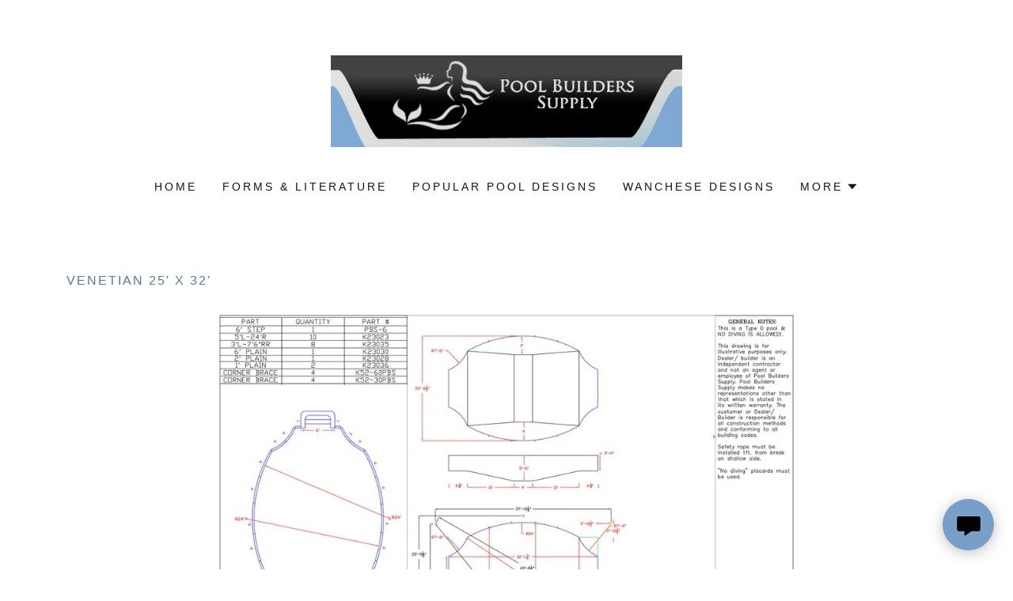

--- FILE ---
content_type: text/html;charset=utf-8
request_url: https://mermaidtechnicalsupport.com/venetian-25-x-32
body_size: 10569
content:
<!DOCTYPE html><html lang="en-US"><head><meta charSet="utf-8"/><meta http-equiv="X-UA-Compatible" content="IE=edge"/><meta name="viewport" content="width=device-width, initial-scale=1"/><title>Venetian 25&#x27; X 32&#x27;</title><meta name="author" content="Mermaid Technical Support"/><meta name="generator" content="Starfield Technologies; Go Daddy Website Builder 8.0.0000"/><link rel="manifest" href="/manifest.webmanifest"/><link rel="apple-touch-icon" sizes="57x57" href="//img1.wsimg.com/isteam/ip/625dbf42-b350-4ff7-b83a-a3a3cd43b349/logo.jpg/:/rs=w:57,h:57,m"/><link rel="apple-touch-icon" sizes="60x60" href="//img1.wsimg.com/isteam/ip/625dbf42-b350-4ff7-b83a-a3a3cd43b349/logo.jpg/:/rs=w:60,h:60,m"/><link rel="apple-touch-icon" sizes="72x72" href="//img1.wsimg.com/isteam/ip/625dbf42-b350-4ff7-b83a-a3a3cd43b349/logo.jpg/:/rs=w:72,h:72,m"/><link rel="apple-touch-icon" sizes="114x114" href="//img1.wsimg.com/isteam/ip/625dbf42-b350-4ff7-b83a-a3a3cd43b349/logo.jpg/:/rs=w:114,h:114,m"/><link rel="apple-touch-icon" sizes="120x120" href="//img1.wsimg.com/isteam/ip/625dbf42-b350-4ff7-b83a-a3a3cd43b349/logo.jpg/:/rs=w:120,h:120,m"/><link rel="apple-touch-icon" sizes="144x144" href="//img1.wsimg.com/isteam/ip/625dbf42-b350-4ff7-b83a-a3a3cd43b349/logo.jpg/:/rs=w:144,h:144,m"/><link rel="apple-touch-icon" sizes="152x152" href="//img1.wsimg.com/isteam/ip/625dbf42-b350-4ff7-b83a-a3a3cd43b349/logo.jpg/:/rs=w:152,h:152,m"/><link rel="apple-touch-icon" sizes="180x180" href="//img1.wsimg.com/isteam/ip/625dbf42-b350-4ff7-b83a-a3a3cd43b349/logo.jpg/:/rs=w:180,h:180,m"/><meta property="og:url" content="https://mermaidtechnicalsupport.com/venetian-25-x-32"/>
<meta property="og:site_name" content="Mermaid Technical Support"/>
<meta property="og:title" content="Mermaid Technical Support"/>
<meta property="og:type" content="website"/>
<meta property="og:image" content="https://img1.wsimg.com/isteam/ip/625dbf42-b350-4ff7-b83a-a3a3cd43b349/logo.jpg"/>
<meta property="og:locale" content="en_US"/>
<meta name="twitter:card" content="summary"/>
<meta name="twitter:title" content="Mermaid Technical Support"/>
<meta name="twitter:description" content="Welcome to Mermaid Technical Support"/>
<meta name="twitter:image" content="https://img1.wsimg.com/isteam/ip/625dbf42-b350-4ff7-b83a-a3a3cd43b349/logo.jpg"/>
<meta name="twitter:image:alt" content="Mermaid Technical Support"/>
<meta name="theme-color" content="#779fc7"/><style data-inline-fonts>/* cyrillic-ext */
@font-face {
  font-family: 'Roboto Condensed';
  font-style: normal;
  font-weight: 700;
  font-display: swap;
  src: url(https://img1.wsimg.com/gfonts/s/robotocondensed/v31/ieVo2ZhZI2eCN5jzbjEETS9weq8-_d6T_POl0fRJeyVVpcBD5XxxKA.woff2) format('woff2');
  unicode-range: U+0460-052F, U+1C80-1C8A, U+20B4, U+2DE0-2DFF, U+A640-A69F, U+FE2E-FE2F;
}
/* cyrillic */
@font-face {
  font-family: 'Roboto Condensed';
  font-style: normal;
  font-weight: 700;
  font-display: swap;
  src: url(https://img1.wsimg.com/gfonts/s/robotocondensed/v31/ieVo2ZhZI2eCN5jzbjEETS9weq8-_d6T_POl0fRJeyVVpcBK5XxxKA.woff2) format('woff2');
  unicode-range: U+0301, U+0400-045F, U+0490-0491, U+04B0-04B1, U+2116;
}
/* greek-ext */
@font-face {
  font-family: 'Roboto Condensed';
  font-style: normal;
  font-weight: 700;
  font-display: swap;
  src: url(https://img1.wsimg.com/gfonts/s/robotocondensed/v31/ieVo2ZhZI2eCN5jzbjEETS9weq8-_d6T_POl0fRJeyVVpcBC5XxxKA.woff2) format('woff2');
  unicode-range: U+1F00-1FFF;
}
/* greek */
@font-face {
  font-family: 'Roboto Condensed';
  font-style: normal;
  font-weight: 700;
  font-display: swap;
  src: url(https://img1.wsimg.com/gfonts/s/robotocondensed/v31/ieVo2ZhZI2eCN5jzbjEETS9weq8-_d6T_POl0fRJeyVVpcBN5XxxKA.woff2) format('woff2');
  unicode-range: U+0370-0377, U+037A-037F, U+0384-038A, U+038C, U+038E-03A1, U+03A3-03FF;
}
/* vietnamese */
@font-face {
  font-family: 'Roboto Condensed';
  font-style: normal;
  font-weight: 700;
  font-display: swap;
  src: url(https://img1.wsimg.com/gfonts/s/robotocondensed/v31/ieVo2ZhZI2eCN5jzbjEETS9weq8-_d6T_POl0fRJeyVVpcBB5XxxKA.woff2) format('woff2');
  unicode-range: U+0102-0103, U+0110-0111, U+0128-0129, U+0168-0169, U+01A0-01A1, U+01AF-01B0, U+0300-0301, U+0303-0304, U+0308-0309, U+0323, U+0329, U+1EA0-1EF9, U+20AB;
}
/* latin-ext */
@font-face {
  font-family: 'Roboto Condensed';
  font-style: normal;
  font-weight: 700;
  font-display: swap;
  src: url(https://img1.wsimg.com/gfonts/s/robotocondensed/v31/ieVo2ZhZI2eCN5jzbjEETS9weq8-_d6T_POl0fRJeyVVpcBA5XxxKA.woff2) format('woff2');
  unicode-range: U+0100-02BA, U+02BD-02C5, U+02C7-02CC, U+02CE-02D7, U+02DD-02FF, U+0304, U+0308, U+0329, U+1D00-1DBF, U+1E00-1E9F, U+1EF2-1EFF, U+2020, U+20A0-20AB, U+20AD-20C0, U+2113, U+2C60-2C7F, U+A720-A7FF;
}
/* latin */
@font-face {
  font-family: 'Roboto Condensed';
  font-style: normal;
  font-weight: 700;
  font-display: swap;
  src: url(https://img1.wsimg.com/gfonts/s/robotocondensed/v31/ieVo2ZhZI2eCN5jzbjEETS9weq8-_d6T_POl0fRJeyVVpcBO5Xw.woff2) format('woff2');
  unicode-range: U+0000-00FF, U+0131, U+0152-0153, U+02BB-02BC, U+02C6, U+02DA, U+02DC, U+0304, U+0308, U+0329, U+2000-206F, U+20AC, U+2122, U+2191, U+2193, U+2212, U+2215, U+FEFF, U+FFFD;
}
</style><style>.x{-ms-text-size-adjust:100%;-webkit-text-size-adjust:100%;-webkit-tap-highlight-color:rgba(0,0,0,0);margin:0;box-sizing:border-box}.x *,.x :after,.x :before{box-sizing:inherit}.x-el a[href^="mailto:"]:not(.x-el),.x-el a[href^="tel:"]:not(.x-el){color:inherit;font-size:inherit;text-decoration:inherit}.x-el-article,.x-el-aside,.x-el-details,.x-el-figcaption,.x-el-figure,.x-el-footer,.x-el-header,.x-el-hgroup,.x-el-main,.x-el-menu,.x-el-nav,.x-el-section,.x-el-summary{display:block}.x-el-audio,.x-el-canvas,.x-el-progress,.x-el-video{display:inline-block;vertical-align:baseline}.x-el-audio:not([controls]){display:none;height:0}.x-el-template{display:none}.x-el-a{background-color:transparent;color:inherit}.x-el-a:active,.x-el-a:hover{outline:0}.x-el-abbr[title]{border-bottom:1px dotted}.x-el-b,.x-el-strong{font-weight:700}.x-el-dfn{font-style:italic}.x-el-mark{background:#ff0;color:#000}.x-el-small{font-size:80%}.x-el-sub,.x-el-sup{font-size:75%;line-height:0;position:relative;vertical-align:baseline}.x-el-sup{top:-.5em}.x-el-sub{bottom:-.25em}.x-el-img{vertical-align:middle;border:0}.x-el-svg:not(:root){overflow:hidden}.x-el-figure{margin:0}.x-el-hr{box-sizing:content-box;height:0}.x-el-pre{overflow:auto}.x-el-code,.x-el-kbd,.x-el-pre,.x-el-samp{font-family:monospace,monospace;font-size:1em}.x-el-button,.x-el-input,.x-el-optgroup,.x-el-select,.x-el-textarea{color:inherit;font:inherit;margin:0}.x-el-button{overflow:visible}.x-el-button,.x-el-select{text-transform:none}.x-el-button,.x-el-input[type=button],.x-el-input[type=reset],.x-el-input[type=submit]{-webkit-appearance:button;cursor:pointer}.x-el-button[disabled],.x-el-input[disabled]{cursor:default}.x-el-button::-moz-focus-inner,.x-el-input::-moz-focus-inner{border:0;padding:0}.x-el-input{line-height:normal}.x-el-input[type=checkbox],.x-el-input[type=radio]{box-sizing:border-box;padding:0}.x-el-input[type=number]::-webkit-inner-spin-button,.x-el-input[type=number]::-webkit-outer-spin-button{height:auto}.x-el-input[type=search]{-webkit-appearance:textfield;box-sizing:content-box}.x-el-input[type=search]::-webkit-search-cancel-button,.x-el-input[type=search]::-webkit-search-decoration{-webkit-appearance:none}.x-el-textarea{border:0}.x-el-fieldset{border:1px solid silver;margin:0 2px;padding:.35em .625em .75em}.x-el-legend{border:0;padding:0}.x-el-textarea{overflow:auto}.x-el-optgroup{font-weight:700}.x-el-table{border-collapse:collapse;border-spacing:0}.x-el-td,.x-el-th{padding:0}.x{-webkit-font-smoothing:antialiased}.x-el-hr{border:0}.x-el-fieldset,.x-el-input,.x-el-select,.x-el-textarea{margin-top:0;margin-bottom:0}.x-el-fieldset,.x-el-input[type=email],.x-el-input[type=text],.x-el-textarea{width:100%}.x-el-label{vertical-align:middle}.x-el-input{border-style:none;padding:.5em;vertical-align:middle}.x-el-select:not([multiple]){vertical-align:middle}.x-el-textarea{line-height:1.75;padding:.5em}.x-el.d-none{display:none!important}.sideline-footer{margin-top:auto}.disable-scroll{touch-action:none;overflow:hidden;position:fixed;max-width:100vw}@-webkit-keyframes loaderscale{0%{transform:scale(1);opacity:1}45%{transform:scale(.1);opacity:.7}80%{transform:scale(1);opacity:1}}@keyframes loaderscale{0%{transform:scale(1);opacity:1}45%{transform:scale(.1);opacity:.7}80%{transform:scale(1);opacity:1}}.x-loader svg{display:inline-block}.x-loader svg:first-child{-webkit-animation:loaderscale .75s cubic-bezier(.2,.68,.18,1.08) -.24s infinite;animation:loaderscale .75s cubic-bezier(.2,.68,.18,1.08) -.24s infinite}.x-loader svg:nth-child(2){-webkit-animation:loaderscale .75s cubic-bezier(.2,.68,.18,1.08) -.12s infinite;animation:loaderscale .75s cubic-bezier(.2,.68,.18,1.08) -.12s infinite}.x-loader svg:nth-child(3){-webkit-animation:loaderscale .75s cubic-bezier(.2,.68,.18,1.08) 0s infinite;animation:loaderscale .75s cubic-bezier(.2,.68,.18,1.08) 0s infinite}.x-icon>svg{transition:transform .33s ease-in-out}.x-icon>svg.rotate-90{transform:rotate(-90deg)}.x-icon>svg.rotate90{transform:rotate(90deg)}.x-icon>svg.rotate-180{transform:rotate(-180deg)}.x-icon>svg.rotate180{transform:rotate(180deg)}.x-rt ol,.x-rt ul{text-align:left}.x-rt p{margin:0}.mte-inline-block{display:inline-block}@media only screen and (min-device-width:1025px){:root select,_::-webkit-full-page-media,_:future{font-family:sans-serif!important}}

</style>
<style>@import url('');
/*
Copyright 2011 Google Inc. All Rights Reserved.

Licensed under the Apache License, Version 2.0 (the "License");
you may not use this file except in compliance with the License.
You may obtain a copy of the License at

    http://www.apache.org/licenses/LICENSE-2.0

Unless required by applicable law or agreed to in writing, software
distributed under the License is distributed on an "AS IS" BASIS,
WITHOUT WARRANTIES OR CONDITIONS OF ANY KIND, either express or implied.
See the License for the specific language governing permissions and
limitations under the License.
*/
</style>
<style data-glamor="cxs-default-sheet">.x .c1-1{letter-spacing:normal}.x .c1-2{text-transform:none}.x .c1-3{background-color:rgb(255, 255, 255)}.x .c1-4{width:100%}.x .c1-5 > div{position:relative}.x .c1-6 > div{overflow:hidden}.x .c1-7 > div{margin-top:auto}.x .c1-8 > div{margin-right:auto}.x .c1-9 > div{margin-bottom:auto}.x .c1-a > div{margin-left:auto}.x .c1-b{font-family:Helvetica, arial, sans-serif}.x .c1-c{font-size:16px}.x .c1-h{padding-top:40px}.x .c1-i{padding-bottom:40px}.x .c1-j{padding:0 !important}.x .c1-k:before{content:""}.x .c1-l:before{display:table}.x .c1-m:before{clear:both}.x .c1-n:after{content:""}.x .c1-o:after{display:table}.x .c1-p:after{clear:both}.x .c1-s{position:relative}.x .c1-t{margin-bottom:0px}.x .c1-v{margin-left:auto}.x .c1-w{margin-right:auto}.x .c1-x{padding-left:24px}.x .c1-y{padding-right:24px}.x .c1-z{max-width:100%}.x .c1-10{display:none}.x .c1-12{padding-top:32px}.x .c1-13{padding-bottom:32px}.x .c1-18{flex:1}.x .c1-19{display:flex}.x .c1-1a{justify-content:space-between}.x .c1-1b{align-items:center}.x .c1-1c{padding-top:24px}.x .c1-1d{justify-content:flex-start}.x .c1-1e{width:30%}.x .c1-1f{justify-content:center}.x .c1-1g{text-align:center}.x .c1-1h{width:40%}.x .c1-1i{display:inline-block}.x .c1-1j{font-family:'Roboto Condensed', sans-serif}.x .c1-1k{max-width:calc(100% - 0.1px)}.x .c1-1l{font-size:14px}.x .c1-1u{letter-spacing:inherit}.x .c1-1v{text-transform:inherit}.x .c1-1w{text-decoration:none}.x .c1-1x{word-wrap:break-word}.x .c1-1y{overflow-wrap:break-word}.x .c1-1z{display:inline}.x .c1-20{cursor:pointer}.x .c1-21{border-top:0px}.x .c1-22{border-right:0px}.x .c1-23{border-bottom:0px}.x .c1-24{border-left:0px}.x .c1-25{width:auto}.x .c1-26{color:rgb(80, 116, 153)}.x .c1-27{font-weight:inherit}.x .c1-28:hover{color:rgb(47, 66, 84)}.x .c1-29:active{color:rgb(30, 43, 56)}.x .c1-2a{padding-top:0px}.x .c1-2b{padding-right:0px}.x .c1-2c{padding-bottom:0px}.x .c1-2d{padding-left:0px}.x .c1-2e{[object -object]:0px}.x .c1-2g{margin-top:0}.x .c1-2h{vertical-align:middle}.x .c1-2i{aspect-ratio:3.808219178082192 / 1}.x .c1-2j{object-fit:contain}.x .c1-2k{height:80px}.x .c1-2l{background-color:transparent}.x .c1-2m{transition:max-height .5s}.x .c1-2n{border-radius:0px !important}.x .c1-35{justify-content:flex-end}.x .c1-36{padding-bottom:24px}.x .c1-37{line-height:24px}.x .c1-38{margin-left:0}.x .c1-39{margin-right:0}.x .c1-3a{-webkit-margin-before:0}.x .c1-3b{-webkit-margin-after:0}.x .c1-3c{-webkit-padding-start:0}.x .c1-3d{color:rgb(87, 87, 87)}.x .c1-3e{margin-bottom:none}.x .c1-3f{list-style:none}.x .c1-3g{vertical-align:top}.x .c1-3h{padding-left:32px}.x .c1-3i{white-space:nowrap}.x .c1-3j{visibility:hidden}.x .c1-3k:first-child{margin-left:0}.x .c1-3l:first-child{padding-left:0}.x .c1-3m{letter-spacing:0.214em}.x .c1-3n{text-transform:uppercase}.x .c1-3o{display:block}.x .c1-3p{margin-left:-6px}.x .c1-3q{margin-right:-6px}.x .c1-3r{margin-top:-6px}.x .c1-3s{margin-bottom:-6px}.x .c1-3t{padding-left:6px}.x .c1-3u{padding-right:6px}.x .c1-3v{padding-top:6px}.x .c1-3w{padding-bottom:6px}.x .c1-3x{color:rgb(21, 21, 21)}.x .c1-3y{font-weight:400}.x .c1-3z:hover{color:rgb(80, 116, 153)}.x .c1-40:active{color:rgb(21, 21, 21)}.x .c1-41{color:inherit}.x .c1-42{transition:transform .33s ease-in-out}.x .c1-43{transform:rotate(0deg)}.x .c1-44{border-radius:0px}.x .c1-45{box-shadow:0 3px 6px 3px rgba(0, 0, 0, 0.16)}.x .c1-46{padding-top:16px}.x .c1-47{padding-bottom:16px}.x .c1-48{padding-left:16px}.x .c1-49{padding-right:16px}.x .c1-4a{position:absolute}.x .c1-4b{right:0px}.x .c1-4c{top:32px}.x .c1-4d{max-height:45vh}.x .c1-4e{overflow-y:auto}.x .c1-4f{z-index:1003}.x .c1-4i{color:rgb(94, 94, 94)}.x .c1-4j{text-align:left}.x .c1-4k:last-child{margin-bottom:0}.x .c1-4l{margin-top:8px}.x .c1-4m{margin-bottom:8px}.x .c1-4n{line-height:1.5}.x .c1-4o{color:rgb(27, 27, 27)}.x .c1-4p:hover{color:rgb(84, 121, 158)}.x .c1-4q:active{color:rgb(27, 27, 27)}.x .c1-4s{width:15%}.x .c1-4t{color:rgb(105, 140, 176)}.x .c1-4u{width:70%}.x .c1-4z{background-color:rgb(240, 244, 249)}.x .c1-50{position:fixed}.x .c1-51{top:0px}.x .c1-52{height:100%}.x .c1-53{z-index:10002}.x .c1-54{padding-top:56px}.x .c1-55{-webkit-overflow-scrolling:touch}.x .c1-56{transform:translateX(-249vw)}.x .c1-57{overscroll-behavior:contain}.x .c1-58{box-shadow:0 2px 6px 0px rgba(0,0,0,0.2)}.x .c1-59{transition:transform .3s ease-in-out}.x .c1-5a{overflow:hidden}.x .c1-5b{flex-direction:column}.x .c1-5c{color:black}.x .c1-5d{line-height:1.3em}.x .c1-5e{font-style:normal}.x .c1-5f{top:15px}.x .c1-5g{right:15px}.x .c1-5h{font-size:28px}.x .c1-5m{padding-right:32px}.x .c1-5n{overflow-x:hidden}.x .c1-5o{overscroll-behavior:none}.x .c1-5p{margin-bottom:32px}.x .c1-5q > :not(:first-child){margin-top:16px}.x .c1-5r{border-color:rgba(185, 185, 185, 0.5)}.x .c1-5s{border-bottom-width:0px}.x .c1-5t{border-bottom-style:solid}.x .c1-5u:last-child{border-bottom:0}.x .c1-5v{letter-spacing:0.136em}.x .c1-5w{min-width:200px}.x .c1-5x{font-size:22px}.x .c1-5y:active{color:rgb(84, 121, 158)}.x .c1-64{letter-spacing:0.125em}.x .c1-65{line-height:1.4}.x .c1-66{margin-bottom:24px}.x .c1-67{color:rgb(84, 121, 158)}.x .c1-69{font-size:unset}.x .c1-6a{font-family:unset}.x .c1-6b{letter-spacing:unset}.x .c1-6c{text-transform:unset}.x .c1-6d{box-sizing:border-box}.x .c1-6e{flex-direction:row}.x .c1-6f{flex-wrap:wrap}.x .c1-6g{margin-right:-12px}.x .c1-6h{margin-bottom:-24px}.x .c1-6i{margin-left:-12px}.x .c1-6n{flex-grow:1}.x .c1-6o{flex-shrink:1}.x .c1-6p{flex-basis:0%}.x .c1-6q{padding-right:12px}.x .c1-6r{padding-left:12px}.x .c1-72{margin-bottom:16px}.x .c1-73{align-self:center}.x .c1-74{width:900px}.x .c1-75{border-width:0 !important}.x .c1-76{aspect-ratio:1.7307692307692308 / 1}.x .c1-78{margin-top:0px}.x .c1-79{list-style-type:none}.x .c1-7b{padding-top:8px}.x .c1-7c{padding-bottom:8px}.x .c1-7d{padding-left:8px}.x .c1-7e{padding-right:8px}.x .c1-7f:hover{color:rgb(53, 73, 93)}.x .c1-7g:active{color:rgb(35, 50, 64)}.x .c1-7j{letter-spacing:0.083em}.x .c1-7k{font-weight:700}.x .c1-7l{font-size:12px}.x .c1-7q{flex-basis:100%}.x .c1-7t{color:rgb(89, 89, 89)}.x .c1-7v{font-size:inherit !important}.x .c1-7w{line-height:inherit}.x .c1-7x{font-style:italic}.x .c1-7y{text-decoration:line-through}.x .c1-7z{text-decoration:underline}.x .c1-82{right:24px}.x .c1-83{bottom:24px}.x .c1-84{z-index:9999}.x .c1-85{width:65px}.x .c1-86{height:65px}.x .c1-88{border-radius:50%}.x .c1-89{background-color:rgb(119, 159, 199)}.x .c1-8a{box-shadow:0px 3px 18px rgba(0, 0, 0, 0.25)}.x .c1-8b{transform:translateZ(0)}.x .c1-8c{color:rgb(0, 0, 0)}</style>
<style data-glamor="cxs-xs-sheet">@media (max-width: 767px){.x .c1-q{padding-top:32px}}@media (max-width: 767px){.x .c1-r{padding-bottom:32px}}@media (max-width: 767px){.x .c1-1m{width:100%}}@media (max-width: 767px){.x .c1-1n{display:flex}}@media (max-width: 767px){.x .c1-1o{justify-content:center}}@media (max-width: 767px){.x .c1-2o{height:144px}}@media (max-width: 767px){.x .c1-2p{max-width:224px}}@media (max-width: 767px){.x .c1-2q{display:block}}@media (max-width: 767px){.x .c1-2r{max-height:110px}}@media (max-width: 767px){.x .c1-2s{margin-top:0}}@media (max-width: 767px){.x .c1-2t{margin-right:auto}}@media (max-width: 767px){.x .c1-2u{margin-bottom:0}}@media (max-width: 767px){.x .c1-2v{margin-left:auto}}@media (max-width: 767px){.x .c1-4v{height:104px}}@media (max-width: 767px){.x .c1-4w{max-height:80px}}@media (max-width: 767px){.x .c1-77{height:calc((100vw - 48px)/1.7307692307692308)}}@media (max-width: 767px){.x .c1-7a{flex-direction:column}}@media (max-width: 767px){.x .c1-7h{padding-top:4px}}@media (max-width: 767px){.x .c1-7i{padding-bottom:4px}}</style>
<style data-glamor="cxs-sm-sheet">@media (min-width: 768px){.x .c1-d{font-size:16px}}@media (min-width: 768px){.x .c1-u{margin-bottom:0px}}@media (min-width: 768px){.x .c1-14{width:100%}}@media (min-width: 768px) and (max-width: 1023px){.x .c1-1p{width:100%}}@media (min-width: 768px){.x .c1-1q{font-size:14px}}@media (min-width: 768px) and (max-width: 1023px){.x .c1-2w{display:block}}@media (min-width: 768px) and (max-width: 1023px){.x .c1-2x{max-height:80px}}@media (min-width: 768px) and (max-width: 1023px){.x .c1-2y{margin-top:0}}@media (min-width: 768px) and (max-width: 1023px){.x .c1-2z{margin-right:auto}}@media (min-width: 768px) and (max-width: 1023px){.x .c1-30{margin-bottom:0}}@media (min-width: 768px) and (max-width: 1023px){.x .c1-31{margin-left:auto}}@media (min-width: 768px) and (max-width: 1023px){.x .c1-4h{right:0px}}@media (min-width: 768px){.x .c1-5i{font-size:30px}}@media (min-width: 768px){.x .c1-5z{font-size:22px}}@media (min-width: 768px){.x .c1-68{margin-bottom:32px}}@media (min-width: 768px){.x .c1-6j{margin-top:0}}@media (min-width: 768px){.x .c1-6k{margin-right:-24px}}@media (min-width: 768px){.x .c1-6l{margin-bottom:-48px}}@media (min-width: 768px){.x .c1-6m{margin-left:-24px}}@media (min-width: 768px){.x .c1-6s{margin-left:8.333333333333332%}}@media (min-width: 768px){.x .c1-6t{flex-basis:83.33333333333334%}}@media (min-width: 768px){.x .c1-6u{max-width:83.33333333333334%}}@media (min-width: 768px){.x .c1-6v{padding-top:0}}@media (min-width: 768px){.x .c1-6w{padding-right:24px}}@media (min-width: 768px){.x .c1-6x{padding-bottom:48px}}@media (min-width: 768px){.x .c1-6y{padding-left:24px}}@media (min-width: 768px){.x .c1-7m{font-size:12px}}</style>
<style data-glamor="cxs-md-sheet">@media (min-width: 1024px){.x .c1-e{font-size:16px}}@media (min-width: 1024px){.x .c1-11{display:block}}@media (min-width: 1024px){.x .c1-15{width:984px}}@media (min-width: 1024px){.x .c1-1r{font-size:14px}}@media (min-width: 1024px){.x .c1-2f{display:inline-block}}@media (min-width: 1024px){.x .c1-32{height:144px}}@media (min-width: 1024px){.x .c1-33{width:auto}}@media (min-width: 1024px){.x .c1-34{max-height:144px}}@media (min-width: 1024px) and (max-width: 1279px){.x .c1-4g{right:0px}}@media (min-width: 1024px){.x .c1-4r{display:none}}@media (min-width: 1024px){.x .c1-4x{height:104px}}@media (min-width: 1024px){.x .c1-4y{max-height:104px}}@media (min-width: 1024px){.x .c1-5j{font-size:30px}}@media (min-width: 1024px){.x .c1-60{min-width:300px}}@media (min-width: 1024px){.x .c1-61{font-size:22px}}@media (min-width: 1024px){.x .c1-6z{margin-left:16.666666666666664%}}@media (min-width: 1024px){.x .c1-70{flex-basis:66.66666666666666%}}@media (min-width: 1024px){.x .c1-71{max-width:66.66666666666666%}}@media (min-width: 1024px){.x .c1-7n{font-size:12px}}@media (min-width: 1024px){.x .c1-7r{flex-basis:0%}}@media (min-width: 1024px){.x .c1-7s{max-width:none}}@media (min-width: 1024px){.x .c1-7u{text-align:left}}@media (min-width: 1024px){.x .c1-80{text-align:right}}@media (min-width: 1024px){.x .c1-81{margin-top:0}}@media (min-width: 1024px){.x .c1-87{z-index:9999}}</style>
<style data-glamor="cxs-lg-sheet">@media (min-width: 1280px){.x .c1-f{font-size:16px}}@media (min-width: 1280px){.x .c1-16{width:1160px}}@media (min-width: 1280px){.x .c1-1s{font-size:14px}}@media (min-width: 1280px){.x .c1-5k{font-size:32px}}@media (min-width: 1280px){.x .c1-62{font-size:22px}}@media (min-width: 1280px){.x .c1-7o{font-size:12px}}</style>
<style data-glamor="cxs-xl-sheet">@media (min-width: 1536px){.x .c1-g{font-size:18px}}@media (min-width: 1536px){.x .c1-17{width:1280px}}@media (min-width: 1536px){.x .c1-1t{font-size:16px}}@media (min-width: 1536px){.x .c1-5l{font-size:36px}}@media (min-width: 1536px){.x .c1-63{font-size:24px}}@media (min-width: 1536px){.x .c1-7p{font-size:14px}}</style>
<style>.page-inner { background-color: rgb(255, 255, 255); min-height: 100vh; }</style>
<style>.grecaptcha-badge { visibility: hidden; }</style>
<script>"use strict";

if ('serviceWorker' in navigator) {
  window.addEventListener('load', function () {
    navigator.serviceWorker.register('/sw.js');
  });
}</script></head>
<body class="x  x-fonts-roboto-condensed"><div id="layout-625-dbf-42-b-350-4-ff-7-b-83-a-a-3-a-3-cd-43-b-349" class="layout layout-layout layout-layout-layout-27 locale-en-US lang-en"><div data-ux="Page" id="page-12902" class="x-el x-el-div x-el c1-1 c1-2 c1-3 c1-4 c1-5 c1-6 c1-7 c1-8 c1-9 c1-a c1-b c1-c c1-d c1-e c1-f c1-g c1-1 c1-2 c1-b c1-c c1-d c1-e c1-f c1-g"><div data-ux="Block" class="x-el x-el-div page-inner c1-1 c1-2 c1-b c1-c c1-d c1-e c1-f c1-g"><div id="b1253043-d113-4296-8313-8c6b257faef5" class="widget widget-header widget-header-header-9"><div data-ux="Header" role="main" data-aid="HEADER_WIDGET" id="n-12903" class="x-el x-el-div x-el x-el c1-1 c1-2 c1-b c1-c c1-d c1-e c1-f c1-g c1-1 c1-2 c1-3 c1-b c1-c c1-d c1-e c1-f c1-g c1-1 c1-2 c1-b c1-c c1-d c1-e c1-f c1-g"><div> <section data-ux="Section" data-aid="HEADER_SECTION" class="x-el x-el-section c1-1 c1-2 c1-3 c1-h c1-i c1-j c1-b c1-c c1-k c1-l c1-m c1-n c1-o c1-p c1-q c1-r c1-d c1-e c1-f c1-g"><div data-ux="Block" class="x-el x-el-div c1-1 c1-2 c1-s c1-t c1-b c1-c c1-u c1-d c1-e c1-f c1-g"><div data-ux="Block" class="x-el x-el-div c1-1 c1-2 c1-b c1-c c1-d c1-e c1-f c1-g"><div data-ux="ContainerFluid" class="x-el x-el-div c1-1 c1-2 c1-v c1-w c1-x c1-y c1-z c1-s c1-b c1-c c1-d c1-e c1-f c1-g"><div data-ux="Block" class="x-el x-el-div c1-1 c1-2 c1-10 c1-b c1-c c1-d c1-11 c1-e c1-f c1-g"><nav data-ux="Container" class="x-el x-el-nav c1-1 c1-2 c1-v c1-w c1-x c1-y c1-z c1-4 c1-12 c1-13 c1-b c1-c c1-14 c1-d c1-15 c1-e c1-16 c1-f c1-17 c1-g"><div data-ux="Block" class="x-el x-el-div c1-1 c1-2 c1-18 c1-19 c1-1a c1-1b c1-1c c1-b c1-c c1-d c1-e c1-f c1-g"><div data-ux="Block" class="x-el x-el-div c1-1 c1-2 c1-19 c1-1d c1-1e c1-b c1-c c1-d c1-e c1-f c1-g"></div><div data-ux="Block" class="x-el x-el-div c1-1 c1-2 c1-1f c1-1g c1-1h c1-b c1-c c1-d c1-e c1-f c1-g"><div data-ux="Block" data-aid="HEADER_LOGO_RENDERED" class="x-el x-el-div c1-1i c1-1j c1-1k c1-1l c1-1m c1-1n c1-1o c1-1p c1-1q c1-1r c1-1s c1-1t"><a rel="" role="link" aria-haspopup="menu" data-ux="Link" data-page="e80d4825-361d-4989-b60a-1890b51bce1f" title="Mermaid Technical Support" href="/" data-typography="LinkAlpha" class="x-el x-el-a c1-1u c1-1v c1-1w c1-1x c1-1y c1-1z c1-20 c1-21 c1-22 c1-23 c1-24 c1-z c1-25 c1-b c1-26 c1-c c1-27 c1-28 c1-29 c1-d c1-e c1-f c1-g" data-tccl="ux2.HEADER.header9.Logo.Default.Link.Default.12905.click,click"><div data-ux="Block" class="x-el x-el-div c1-1 c1-2 c1-2a c1-2b c1-2c c1-2d c1-2e c1-b c1-c c1-d c1-2f c1-e c1-f c1-g"><img src="//img1.wsimg.com/isteam/ip/625dbf42-b350-4ff7-b83a-a3a3cd43b349/logo.jpg/:/rs=h:144,cg:true,m/qt=q:100/ll" srcSet="//img1.wsimg.com/isteam/ip/625dbf42-b350-4ff7-b83a-a3a3cd43b349/logo.jpg/:/rs=w:548,h:144,cg:true,m/cr=w:548,h:144/qt=q:100/ll, //img1.wsimg.com/isteam/ip/625dbf42-b350-4ff7-b83a-a3a3cd43b349/logo.jpg/:/rs=w:556,h:146,cg:true,m/cr=w:556,h:146/qt=q:100/ll 2x" alt="Mermaid Technical Support" data-ux="ImageLogo" data-aid="HEADER_LOGO_IMAGE_RENDERED" id="n-12903" class="x-el x-el-img c1-1 c1-2 c1-25 c1-z c1-v c1-w c1-2g c1-t c1-2h c1-2i c1-2j c1-2k c1-2l c1-2m c1-2a c1-2b c1-2c c1-2d c1-2n c1-2e c1-b c1-c c1-2o c1-2p c1-2q c1-2r c1-2s c1-2t c1-2u c1-2v c1-2w c1-2x c1-2y c1-2z c1-30 c1-31 c1-d c1-32 c1-33 c1-34 c1-e c1-f c1-g"/></div></a></div></div><div data-ux="Block" class="x-el x-el-div c1-1 c1-2 c1-19 c1-35 c1-1b c1-1e c1-b c1-c c1-d c1-e c1-f c1-g"></div></div><div data-ux="Block" class="x-el x-el-div c1-1 c1-2 c1-18 c1-19 c1-1a c1-1b c1-1c c1-36 c1-b c1-c c1-d c1-e c1-f c1-g"><div data-ux="Block" id="navBar-12904" class="x-el x-el-div c1-1 c1-2 c1-18 c1-19 c1-1f c1-b c1-c c1-d c1-e c1-f c1-g"><nav data-ux="Nav" data-aid="HEADER_NAV_RENDERED" role="navigation" class="x-el x-el-nav c1-1 c1-2 c1-z c1-37 c1-b c1-c c1-d c1-e c1-f c1-g"><ul data-ux="List" id="nav-12906" class="x-el x-el-ul c1-1 c1-2 c1-2g c1-t c1-38 c1-39 c1-3a c1-3b c1-3c c1-s c1-2a c1-2b c1-2c c1-2d c1-b c1-c c1-d c1-e c1-f c1-g"><li data-ux="ListItemInline" class="x-el x-el-li nav-item c1-1 c1-2 c1-3d c1-38 c1-3e c1-1i c1-3f c1-3g c1-3h c1-3i c1-s c1-3j c1-b c1-c c1-3k c1-3l c1-d c1-e c1-f c1-g"><a rel="" role="link" aria-haspopup="menu" data-ux="NavLink" target="" data-page="e80d4825-361d-4989-b60a-1890b51bce1f" data-edit-interactive="true" href="/" data-typography="NavAlpha" class="x-el x-el-a c1-3m c1-3n c1-1w c1-1x c1-1y c1-3o c1-20 c1-3p c1-3q c1-3r c1-3s c1-3t c1-3u c1-3v c1-3w c1-b c1-3x c1-1l c1-3y c1-3z c1-40 c1-1q c1-1r c1-1s c1-1t" data-tccl="ux2.HEADER.header9.Nav.Default.Link.Default.12908.click,click">Home</a></li><li data-ux="ListItemInline" class="x-el x-el-li nav-item c1-1 c1-2 c1-3d c1-38 c1-3e c1-1i c1-3f c1-3g c1-3h c1-3i c1-s c1-3j c1-b c1-c c1-3k c1-3l c1-d c1-e c1-f c1-g"><a rel="" role="link" aria-haspopup="false" data-ux="NavLink" target="" data-page="2c410ad0-564b-4a43-bc0d-f813b963f15d" data-edit-interactive="true" href="/forms-%26-literature" data-typography="NavAlpha" class="x-el x-el-a c1-3m c1-3n c1-1w c1-1x c1-1y c1-3o c1-20 c1-3p c1-3q c1-3r c1-3s c1-3t c1-3u c1-3v c1-3w c1-b c1-3x c1-1l c1-3y c1-3z c1-40 c1-1q c1-1r c1-1s c1-1t" data-tccl="ux2.HEADER.header9.Nav.Default.Link.Default.12909.click,click">Forms &amp; Literature</a></li><li data-ux="ListItemInline" class="x-el x-el-li nav-item c1-1 c1-2 c1-3d c1-38 c1-3e c1-1i c1-3f c1-3g c1-3h c1-3i c1-s c1-3j c1-b c1-c c1-3k c1-3l c1-d c1-e c1-f c1-g"><a rel="" role="link" aria-haspopup="false" data-ux="NavLink" target="" data-page="d6b7adf0-a18e-44b3-85d7-f0033013d76e" data-edit-interactive="true" href="/popular-pool-designs" data-typography="NavAlpha" class="x-el x-el-a c1-3m c1-3n c1-1w c1-1x c1-1y c1-3o c1-20 c1-3p c1-3q c1-3r c1-3s c1-3t c1-3u c1-3v c1-3w c1-b c1-3x c1-1l c1-3y c1-3z c1-40 c1-1q c1-1r c1-1s c1-1t" data-tccl="ux2.HEADER.header9.Nav.Default.Link.Default.12910.click,click">Popular Pool Designs</a></li><li data-ux="ListItemInline" class="x-el x-el-li nav-item c1-1 c1-2 c1-3d c1-38 c1-3e c1-1i c1-3f c1-3g c1-3h c1-3i c1-s c1-3j c1-b c1-c c1-3k c1-3l c1-d c1-e c1-f c1-g"><a rel="" role="link" aria-haspopup="false" data-ux="NavLink" target="" data-page="0fc98900-5389-4cac-8e1d-07c32309e57a" data-edit-interactive="true" href="/wanchese-designs" data-typography="NavAlpha" class="x-el x-el-a c1-3m c1-3n c1-1w c1-1x c1-1y c1-3o c1-20 c1-3p c1-3q c1-3r c1-3s c1-3t c1-3u c1-3v c1-3w c1-b c1-3x c1-1l c1-3y c1-3z c1-40 c1-1q c1-1r c1-1s c1-1t" data-tccl="ux2.HEADER.header9.Nav.Default.Link.Default.12911.click,click">Wanchese Designs</a></li><li data-ux="ListItemInline" class="x-el x-el-li nav-item c1-1 c1-2 c1-3d c1-38 c1-3e c1-1i c1-3f c1-3g c1-3h c1-3i c1-s c1-3j c1-b c1-c c1-3k c1-3l c1-d c1-e c1-f c1-g"><a rel="" role="link" aria-haspopup="false" data-ux="NavLink" target="" data-page="d5222288-85cd-4cff-84b8-fe0f17f43f8d" data-edit-interactive="true" href="/rustys-revolution" data-typography="NavAlpha" class="x-el x-el-a c1-3m c1-3n c1-1w c1-1x c1-1y c1-3o c1-20 c1-3p c1-3q c1-3r c1-3s c1-3t c1-3u c1-3v c1-3w c1-b c1-3x c1-1l c1-3y c1-3z c1-40 c1-1q c1-1r c1-1s c1-1t" data-tccl="ux2.HEADER.header9.Nav.Default.Link.Default.12912.click,click">Rusty&#x27;s Revolution</a></li><li data-ux="ListItemInline" class="x-el x-el-li nav-item c1-1 c1-2 c1-3d c1-38 c1-3e c1-1i c1-3f c1-3g c1-3h c1-3i c1-s c1-3j c1-b c1-c c1-3k c1-3l c1-d c1-e c1-f c1-g"><a rel="" role="link" aria-haspopup="false" data-ux="NavLink" target="" data-page="09fce291-0f35-4095-bc05-6db9ad8393a7" data-edit-interactive="true" href="/10x40-key-hole" data-typography="NavAlpha" class="x-el x-el-a c1-3m c1-3n c1-1w c1-1x c1-1y c1-3o c1-20 c1-3p c1-3q c1-3r c1-3s c1-3t c1-3u c1-3v c1-3w c1-b c1-3x c1-1l c1-3y c1-3z c1-40 c1-1q c1-1r c1-1s c1-1t" data-tccl="ux2.HEADER.header9.Nav.Default.Link.Default.12913.click,click">10X40 Key Hole</a></li><li data-ux="ListItemInline" class="x-el x-el-li nav-item c1-1 c1-2 c1-3d c1-38 c1-3e c1-1i c1-3f c1-3g c1-3h c1-3i c1-s c1-3j c1-b c1-c c1-3k c1-3l c1-d c1-e c1-f c1-g"><a rel="" role="link" aria-haspopup="false" data-ux="NavLink" target="" data-page="72be27e7-a5b9-4cf4-a0f1-a8d9a87f6567" data-edit-interactive="true" href="/20x40-key-hole" data-typography="NavAlpha" class="x-el x-el-a c1-3m c1-3n c1-1w c1-1x c1-1y c1-3o c1-20 c1-3p c1-3q c1-3r c1-3s c1-3t c1-3u c1-3v c1-3w c1-b c1-3x c1-1l c1-3y c1-3z c1-40 c1-1q c1-1r c1-1s c1-1t" data-tccl="ux2.HEADER.header9.Nav.Default.Link.Default.12914.click,click">20X40 Key Hole</a></li><li data-ux="ListItemInline" class="x-el x-el-li nav-item c1-1 c1-2 c1-3d c1-38 c1-3e c1-1i c1-3f c1-3g c1-3h c1-3i c1-s c1-3j c1-b c1-c c1-3k c1-3l c1-d c1-e c1-f c1-g"><div data-ux="Element" id="bs-1" class="x-el x-el-div c1-1 c1-2 c1-b c1-c c1-d c1-e c1-f c1-g"><a rel="" role="button" aria-haspopup="menu" data-ux="NavLinkDropdown" data-toggle-ignore="true" id="12915" aria-expanded="false" data-aid="NAV_MORE" data-edit-interactive="true" href="#" data-typography="NavAlpha" class="x-el x-el-a c1-3m c1-3n c1-1w c1-1x c1-1y c1-19 c1-20 c1-1b c1-b c1-3x c1-1l c1-3y c1-3z c1-40 c1-1q c1-1r c1-1s c1-1t" data-tccl="ux2.HEADER.header9.Nav.Default.Link.Dropdown.12916.click,click"><div style="pointer-events:none;display:flex;align-items:center" data-aid="NAV_MORE"><span style="margin-right:4px">More</span><svg viewBox="0 0 24 24" fill="currentColor" width="16" height="16" data-ux="Icon" class="x-el x-el-svg c1-1 c1-2 c1-41 c1-1i c1-42 c1-43 c1-2h c1-s c1-20 c1-b c1-1l c1-1q c1-1r c1-1s c1-1t"><path fill-rule="evenodd" d="M19.774 7.86c.294-.335.04-.839-.423-.84L4.538 7c-.447-.001-.698.48-.425.81l7.204 8.693a.56.56 0 0 0 .836.011l7.621-8.654z"></path></svg></div></a></div><ul data-ux="Dropdown" role="menu" id="more-12907" class="x-el x-el-ul c1-1 c1-2 c1-44 c1-45 c1-3 c1-46 c1-47 c1-48 c1-49 c1-4a c1-4b c1-4c c1-3i c1-4d c1-4e c1-10 c1-4f c1-b c1-c c1-4g c1-4h c1-d c1-e c1-f c1-g"><li data-ux="ListItem" role="menuitem" class="x-el x-el-li c1-1 c1-2 c1-4i c1-t c1-3o c1-4j c1-b c1-c c1-4k c1-d c1-e c1-f c1-g"><a rel="" role="link" aria-haspopup="menu" data-ux="NavMoreMenuLink" target="" data-page="e80d4825-361d-4989-b60a-1890b51bce1f" data-edit-interactive="true" aria-labelledby="more-12907" href="/" data-typography="NavAlpha" class="x-el x-el-a c1-3m c1-3n c1-1w c1-1x c1-1y c1-1i c1-20 c1-4l c1-4m c1-4n c1-b c1-4o c1-1l c1-3y c1-4p c1-4q c1-1q c1-1r c1-1s c1-1t" data-tccl="ux2.HEADER.header9.Nav.MoreMenu.Link.Default.12917.click,click">Home</a></li><li data-ux="ListItem" role="menuitem" class="x-el x-el-li c1-1 c1-2 c1-4i c1-t c1-3o c1-4j c1-b c1-c c1-4k c1-d c1-e c1-f c1-g"><a rel="" role="link" aria-haspopup="false" data-ux="NavMoreMenuLink" target="" data-page="2c410ad0-564b-4a43-bc0d-f813b963f15d" data-edit-interactive="true" aria-labelledby="more-12907" href="/forms-%26-literature" data-typography="NavAlpha" class="x-el x-el-a c1-3m c1-3n c1-1w c1-1x c1-1y c1-1i c1-20 c1-4l c1-4m c1-4n c1-b c1-4o c1-1l c1-3y c1-4p c1-4q c1-1q c1-1r c1-1s c1-1t" data-tccl="ux2.HEADER.header9.Nav.MoreMenu.Link.Default.12918.click,click">Forms &amp; Literature</a></li><li data-ux="ListItem" role="menuitem" class="x-el x-el-li c1-1 c1-2 c1-4i c1-t c1-3o c1-4j c1-b c1-c c1-4k c1-d c1-e c1-f c1-g"><a rel="" role="link" aria-haspopup="false" data-ux="NavMoreMenuLink" target="" data-page="d6b7adf0-a18e-44b3-85d7-f0033013d76e" data-edit-interactive="true" aria-labelledby="more-12907" href="/popular-pool-designs" data-typography="NavAlpha" class="x-el x-el-a c1-3m c1-3n c1-1w c1-1x c1-1y c1-1i c1-20 c1-4l c1-4m c1-4n c1-b c1-4o c1-1l c1-3y c1-4p c1-4q c1-1q c1-1r c1-1s c1-1t" data-tccl="ux2.HEADER.header9.Nav.MoreMenu.Link.Default.12919.click,click">Popular Pool Designs</a></li><li data-ux="ListItem" role="menuitem" class="x-el x-el-li c1-1 c1-2 c1-4i c1-t c1-3o c1-4j c1-b c1-c c1-4k c1-d c1-e c1-f c1-g"><a rel="" role="link" aria-haspopup="false" data-ux="NavMoreMenuLink" target="" data-page="0fc98900-5389-4cac-8e1d-07c32309e57a" data-edit-interactive="true" aria-labelledby="more-12907" href="/wanchese-designs" data-typography="NavAlpha" class="x-el x-el-a c1-3m c1-3n c1-1w c1-1x c1-1y c1-1i c1-20 c1-4l c1-4m c1-4n c1-b c1-4o c1-1l c1-3y c1-4p c1-4q c1-1q c1-1r c1-1s c1-1t" data-tccl="ux2.HEADER.header9.Nav.MoreMenu.Link.Default.12920.click,click">Wanchese Designs</a></li><li data-ux="ListItem" role="menuitem" class="x-el x-el-li c1-1 c1-2 c1-4i c1-t c1-3o c1-4j c1-b c1-c c1-4k c1-d c1-e c1-f c1-g"><a rel="" role="link" aria-haspopup="false" data-ux="NavMoreMenuLink" target="" data-page="d5222288-85cd-4cff-84b8-fe0f17f43f8d" data-edit-interactive="true" aria-labelledby="more-12907" href="/rustys-revolution" data-typography="NavAlpha" class="x-el x-el-a c1-3m c1-3n c1-1w c1-1x c1-1y c1-1i c1-20 c1-4l c1-4m c1-4n c1-b c1-4o c1-1l c1-3y c1-4p c1-4q c1-1q c1-1r c1-1s c1-1t" data-tccl="ux2.HEADER.header9.Nav.MoreMenu.Link.Default.12921.click,click">Rusty&#x27;s Revolution</a></li><li data-ux="ListItem" role="menuitem" class="x-el x-el-li c1-1 c1-2 c1-4i c1-t c1-3o c1-4j c1-b c1-c c1-4k c1-d c1-e c1-f c1-g"><a rel="" role="link" aria-haspopup="false" data-ux="NavMoreMenuLink" target="" data-page="09fce291-0f35-4095-bc05-6db9ad8393a7" data-edit-interactive="true" aria-labelledby="more-12907" href="/10x40-key-hole" data-typography="NavAlpha" class="x-el x-el-a c1-3m c1-3n c1-1w c1-1x c1-1y c1-1i c1-20 c1-4l c1-4m c1-4n c1-b c1-4o c1-1l c1-3y c1-4p c1-4q c1-1q c1-1r c1-1s c1-1t" data-tccl="ux2.HEADER.header9.Nav.MoreMenu.Link.Default.12922.click,click">10X40 Key Hole</a></li><li data-ux="ListItem" role="menuitem" class="x-el x-el-li c1-1 c1-2 c1-4i c1-t c1-3o c1-4j c1-b c1-c c1-4k c1-d c1-e c1-f c1-g"><a rel="" role="link" aria-haspopup="false" data-ux="NavMoreMenuLink" target="" data-page="72be27e7-a5b9-4cf4-a0f1-a8d9a87f6567" data-edit-interactive="true" aria-labelledby="more-12907" href="/20x40-key-hole" data-typography="NavAlpha" class="x-el x-el-a c1-3m c1-3n c1-1w c1-1x c1-1y c1-1i c1-20 c1-4l c1-4m c1-4n c1-b c1-4o c1-1l c1-3y c1-4p c1-4q c1-1q c1-1r c1-1s c1-1t" data-tccl="ux2.HEADER.header9.Nav.MoreMenu.Link.Default.12923.click,click">20X40 Key Hole</a></li></ul></li></ul></nav></div></div></nav></div><div data-ux="Block" class="x-el x-el-div c1-1 c1-2 c1-19 c1-b c1-c c1-d c1-4r c1-e c1-f c1-g"><nav data-ux="Block" class="x-el x-el-nav c1-1 c1-2 c1-4 c1-b c1-c c1-d c1-e c1-f c1-g"><div data-ux="Block" class="x-el x-el-div c1-1 c1-2 c1-4 c1-19 c1-1a c1-1b c1-1c c1-36 c1-b c1-c c1-d c1-e c1-f c1-g"><div data-ux="Block" class="x-el x-el-div c1-1 c1-2 c1-4s c1-2a c1-2b c1-2c c1-2d c1-2e c1-b c1-c c1-d c1-e c1-f c1-g"><div data-ux="Element" id="bs-2" class="x-el x-el-div c1-1 c1-2 c1-b c1-c c1-d c1-e c1-f c1-g"><a rel="" role="button" aria-haspopup="menu" data-ux="LinkDropdown" data-toggle-ignore="true" id="12924" aria-expanded="false" toggleId="n-12903-navId-mobile" icon="hamburger" data-edit-interactive="true" data-aid="HAMBURGER_MENU_LINK" aria-label="Hamburger Site Navigation Icon" href="#" data-typography="LinkAlpha" class="x-el x-el-a c1-1u c1-1v c1-1w c1-1x c1-1y c1-19 c1-20 c1-1b c1-1d c1-21 c1-22 c1-23 c1-24 c1-3x c1-b c1-c c1-27 c1-3z c1-29 c1-d c1-4r c1-e c1-f c1-g" data-tccl="ux2.HEADER.header9.Section.Default.Link.Dropdown.12925.click,click"><svg viewBox="0 0 24 24" fill="currentColor" width="40px" height="40px" data-ux="IconHamburger" class="x-el x-el-svg c1-1 c1-2 c1-4t c1-1i c1-3g c1-3v c1-3u c1-3w c1-3t c1-b c1-c c1-d c1-e c1-f c1-g"><path fill-rule="evenodd" d="M19 8H5a1 1 0 1 1 0-2h14a1 1 0 0 1 0 2zm0 5.097H5a1 1 0 1 1 0-2h14a1 1 0 1 1 0 2zm0 5.25H5a1 1 0 1 1 0-2h14a1 1 0 1 1 0 2z"></path></svg></a></div></div><div data-ux="Block" class="x-el x-el-div c1-1 c1-2 c1-4u c1-1g c1-19 c1-b c1-c c1-d c1-e c1-f c1-g"><div data-ux="Block" data-aid="HEADER_LOGO_RENDERED" class="x-el x-el-div c1-1i c1-1j c1-1k c1-1l c1-1m c1-1n c1-1o c1-1p c1-1q c1-1r c1-1s c1-1t"><a rel="" role="link" aria-haspopup="menu" data-ux="Link" data-page="e80d4825-361d-4989-b60a-1890b51bce1f" title="Mermaid Technical Support" href="/" data-typography="LinkAlpha" class="x-el x-el-a c1-1u c1-1v c1-1w c1-1x c1-1y c1-1z c1-20 c1-21 c1-22 c1-23 c1-24 c1-z c1-25 c1-b c1-26 c1-c c1-27 c1-28 c1-29 c1-d c1-e c1-f c1-g" data-tccl="ux2.HEADER.header9.Logo.Default.Link.Default.12926.click,click"><div data-ux="Block" class="x-el x-el-div c1-1 c1-2 c1-2a c1-2b c1-2c c1-2d c1-2e c1-b c1-c c1-d c1-2f c1-e c1-f c1-g"><img src="//img1.wsimg.com/isteam/ip/625dbf42-b350-4ff7-b83a-a3a3cd43b349/logo.jpg/:/rs=h:104,cg:true,m/qt=q:100/ll" srcSet="//img1.wsimg.com/isteam/ip/625dbf42-b350-4ff7-b83a-a3a3cd43b349/logo.jpg/:/rs=w:396,h:104,cg:true,m/cr=w:396,h:104/qt=q:100/ll, //img1.wsimg.com/isteam/ip/625dbf42-b350-4ff7-b83a-a3a3cd43b349/logo.jpg/:/rs=w:556,h:146,cg:true,m/cr=w:556,h:146/qt=q:100/ll 2x" alt="Mermaid Technical Support" data-ux="ImageLogo" data-aid="HEADER_LOGO_IMAGE_RENDERED" id="n-12903" class="x-el x-el-img c1-1 c1-2 c1-25 c1-z c1-v c1-w c1-2g c1-t c1-2h c1-2i c1-2j c1-2k c1-2l c1-2m c1-2a c1-2b c1-2c c1-2d c1-2n c1-2e c1-b c1-c c1-4v c1-2p c1-2q c1-4w c1-2s c1-2t c1-2u c1-2v c1-2w c1-2x c1-2y c1-2z c1-30 c1-31 c1-d c1-4x c1-33 c1-4y c1-e c1-f c1-g"/></div></a></div></div><div data-ux="Block" class="x-el x-el-div c1-1 c1-2 c1-4s c1-2a c1-2b c1-2c c1-2d c1-2e c1-b c1-c c1-d c1-e c1-f c1-g"></div></div><div role="navigation" data-ux="NavigationDrawer" id="n-12903-navId-mobile" class="x-el x-el-div c1-1 c1-2 c1-4z c1-50 c1-51 c1-4 c1-52 c1-4e c1-53 c1-54 c1-55 c1-56 c1-57 c1-58 c1-59 c1-5a c1-19 c1-5b c1-b c1-c c1-d c1-e c1-f c1-g"><div data-ux="Block" class="x-el x-el-div c1-1 c1-2 c1-x c1-y c1-b c1-c c1-d c1-e c1-f c1-g"><svg viewBox="0 0 24 24" fill="currentColor" width="40px" height="40px" data-ux="NavigationDrawerCloseIcon" data-edit-interactive="true" data-close="true" class="x-el x-el-svg c1-1 c1-2 c1-5c c1-1i c1-2h c1-3v c1-3u c1-3w c1-3t c1-20 c1-5d c1-5e c1-4a c1-5f c1-5g c1-5h c1-b c1-4p c1-5i c1-5j c1-5k c1-5l"><path fill-rule="evenodd" d="M19.245 4.313a1.065 1.065 0 0 0-1.508 0L11.78 10.27 5.82 4.313A1.065 1.065 0 1 0 4.312 5.82l5.958 5.958-5.958 5.959a1.067 1.067 0 0 0 1.508 1.508l5.959-5.958 5.958 5.958a1.065 1.065 0 1 0 1.508-1.508l-5.958-5.959 5.958-5.958a1.065 1.065 0 0 0 0-1.508"></path></svg></div><div data-ux="NavigationDrawerContainer" id="n-12903-navContainerId-mobile" class="x-el x-el-div c1-1 c1-2 c1-v c1-w c1-3h c1-5m c1-z c1-4e c1-5n c1-4 c1-5o c1-b c1-c c1-14 c1-d c1-15 c1-e c1-16 c1-f c1-17 c1-g"><div data-ux="Block" class="x-el x-el-div c1-1 c1-2 c1-19 c1-1d c1-1b c1-5p c1-5b c1-5q c1-b c1-c c1-d c1-e c1-f c1-g"></div><div data-ux="Block" id="n-12903-navLinksContentId-mobile" class="x-el x-el-div c1-1 c1-2 c1-b c1-c c1-d c1-e c1-f c1-g"><ul data-ux="NavigationDrawerList" id="n-12903-navListId-mobile" class="x-el x-el-ul c1-1 c1-2 c1-2g c1-t c1-38 c1-39 c1-3a c1-3b c1-3c c1-2c c1-4j c1-2a c1-2d c1-2b c1-1x c1-1y c1-b c1-c c1-d c1-e c1-f c1-g"><li role="menuitem" data-ux="NavigationDrawerListItem" class="x-el x-el-li c1-1 c1-2 c1-4i c1-t c1-3o c1-5r c1-5s c1-5t c1-b c1-c c1-4k c1-5u c1-d c1-e c1-f c1-g"><a rel="" role="link" aria-haspopup="menu" data-ux="NavigationDrawerLink" target="" data-page="e80d4825-361d-4989-b60a-1890b51bce1f" data-edit-interactive="true" data-close="true" href="/" data-typography="NavBeta" class="x-el x-el-a c1-5v c1-3n c1-1w c1-1x c1-1y c1-19 c1-20 c1-46 c1-47 c1-x c1-y c1-1b c1-5w c1-1a c1-b c1-4o c1-5x c1-3y c1-4p c1-5y c1-5z c1-60 c1-61 c1-62 c1-63" data-tccl="ux2.HEADER.header9.NavigationDrawer.Default.Link.Default.12927.click,click"><span>Home</span></a></li><li role="menuitem" data-ux="NavigationDrawerListItem" class="x-el x-el-li c1-1 c1-2 c1-4i c1-t c1-3o c1-5r c1-5s c1-5t c1-b c1-c c1-4k c1-5u c1-d c1-e c1-f c1-g"><a rel="" role="link" aria-haspopup="false" data-ux="NavigationDrawerLink" target="" data-page="2c410ad0-564b-4a43-bc0d-f813b963f15d" data-edit-interactive="true" data-close="true" href="/forms-%26-literature" data-typography="NavBeta" class="x-el x-el-a c1-5v c1-3n c1-1w c1-1x c1-1y c1-19 c1-20 c1-46 c1-47 c1-x c1-y c1-1b c1-5w c1-1a c1-b c1-4o c1-5x c1-3y c1-4p c1-5y c1-5z c1-60 c1-61 c1-62 c1-63" data-tccl="ux2.HEADER.header9.NavigationDrawer.Default.Link.Default.12928.click,click"><span>Forms &amp; Literature</span></a></li><li role="menuitem" data-ux="NavigationDrawerListItem" class="x-el x-el-li c1-1 c1-2 c1-4i c1-t c1-3o c1-5r c1-5s c1-5t c1-b c1-c c1-4k c1-5u c1-d c1-e c1-f c1-g"><a rel="" role="link" aria-haspopup="false" data-ux="NavigationDrawerLink" target="" data-page="d6b7adf0-a18e-44b3-85d7-f0033013d76e" data-edit-interactive="true" data-close="true" href="/popular-pool-designs" data-typography="NavBeta" class="x-el x-el-a c1-5v c1-3n c1-1w c1-1x c1-1y c1-19 c1-20 c1-46 c1-47 c1-x c1-y c1-1b c1-5w c1-1a c1-b c1-4o c1-5x c1-3y c1-4p c1-5y c1-5z c1-60 c1-61 c1-62 c1-63" data-tccl="ux2.HEADER.header9.NavigationDrawer.Default.Link.Default.12929.click,click"><span>Popular Pool Designs</span></a></li><li role="menuitem" data-ux="NavigationDrawerListItem" class="x-el x-el-li c1-1 c1-2 c1-4i c1-t c1-3o c1-5r c1-5s c1-5t c1-b c1-c c1-4k c1-5u c1-d c1-e c1-f c1-g"><a rel="" role="link" aria-haspopup="false" data-ux="NavigationDrawerLink" target="" data-page="0fc98900-5389-4cac-8e1d-07c32309e57a" data-edit-interactive="true" data-close="true" href="/wanchese-designs" data-typography="NavBeta" class="x-el x-el-a c1-5v c1-3n c1-1w c1-1x c1-1y c1-19 c1-20 c1-46 c1-47 c1-x c1-y c1-1b c1-5w c1-1a c1-b c1-4o c1-5x c1-3y c1-4p c1-5y c1-5z c1-60 c1-61 c1-62 c1-63" data-tccl="ux2.HEADER.header9.NavigationDrawer.Default.Link.Default.12930.click,click"><span>Wanchese Designs</span></a></li><li role="menuitem" data-ux="NavigationDrawerListItem" class="x-el x-el-li c1-1 c1-2 c1-4i c1-t c1-3o c1-5r c1-5s c1-5t c1-b c1-c c1-4k c1-5u c1-d c1-e c1-f c1-g"><a rel="" role="link" aria-haspopup="false" data-ux="NavigationDrawerLink" target="" data-page="d5222288-85cd-4cff-84b8-fe0f17f43f8d" data-edit-interactive="true" data-close="true" href="/rustys-revolution" data-typography="NavBeta" class="x-el x-el-a c1-5v c1-3n c1-1w c1-1x c1-1y c1-19 c1-20 c1-46 c1-47 c1-x c1-y c1-1b c1-5w c1-1a c1-b c1-4o c1-5x c1-3y c1-4p c1-5y c1-5z c1-60 c1-61 c1-62 c1-63" data-tccl="ux2.HEADER.header9.NavigationDrawer.Default.Link.Default.12931.click,click"><span>Rusty&#x27;s Revolution</span></a></li><li role="menuitem" data-ux="NavigationDrawerListItem" class="x-el x-el-li c1-1 c1-2 c1-4i c1-t c1-3o c1-5r c1-5s c1-5t c1-b c1-c c1-4k c1-5u c1-d c1-e c1-f c1-g"><a rel="" role="link" aria-haspopup="false" data-ux="NavigationDrawerLink" target="" data-page="09fce291-0f35-4095-bc05-6db9ad8393a7" data-edit-interactive="true" data-close="true" href="/10x40-key-hole" data-typography="NavBeta" class="x-el x-el-a c1-5v c1-3n c1-1w c1-1x c1-1y c1-19 c1-20 c1-46 c1-47 c1-x c1-y c1-1b c1-5w c1-1a c1-b c1-4o c1-5x c1-3y c1-4p c1-5y c1-5z c1-60 c1-61 c1-62 c1-63" data-tccl="ux2.HEADER.header9.NavigationDrawer.Default.Link.Default.12932.click,click"><span>10X40 Key Hole</span></a></li><li role="menuitem" data-ux="NavigationDrawerListItem" class="x-el x-el-li c1-1 c1-2 c1-4i c1-t c1-3o c1-5r c1-5s c1-5t c1-b c1-c c1-4k c1-5u c1-d c1-e c1-f c1-g"><a rel="" role="link" aria-haspopup="false" data-ux="NavigationDrawerLink" target="" data-page="72be27e7-a5b9-4cf4-a0f1-a8d9a87f6567" data-edit-interactive="true" data-close="true" href="/20x40-key-hole" data-typography="NavBeta" class="x-el x-el-a c1-5v c1-3n c1-1w c1-1x c1-1y c1-19 c1-20 c1-46 c1-47 c1-x c1-y c1-1b c1-5w c1-1a c1-b c1-4o c1-5x c1-3y c1-4p c1-5y c1-5z c1-60 c1-61 c1-62 c1-63" data-tccl="ux2.HEADER.header9.NavigationDrawer.Default.Link.Default.12933.click,click"><span>20X40 Key Hole</span></a></li></ul><div data-ux="Block" class="x-el x-el-div c1-1 c1-2 c1-b c1-c c1-3o c1-d c1-4r c1-e c1-f c1-g"></div></div></div></div></nav></div></div></div></div></section>  </div></div></div><div id="74208c5f-a9d7-4adf-8cf5-1b032647809c" class="widget widget-gallery widget-gallery-gallery-5"><div data-ux="WidgetBanner" role="region" id="74208c5f-a9d7-4adf-8cf5-1b032647809c" class="x-el x-el-div x-el c1-1 c1-2 c1-3 c1-b c1-c c1-d c1-e c1-f c1-g c1-1 c1-2 c1-b c1-c c1-d c1-e c1-f c1-g"><div> <section data-ux="Section" class="x-el x-el-section c1-1 c1-2 c1-3 c1-h c1-i c1-b c1-c c1-q c1-r c1-d c1-e c1-f c1-g"><div data-ux="Container" class="x-el x-el-div c1-1 c1-2 c1-v c1-w c1-x c1-y c1-z c1-b c1-c c1-14 c1-d c1-15 c1-e c1-16 c1-f c1-17 c1-g"><h1 role="heading" aria-level="1" data-ux="SectionHeading" data-aid="GALLERY_SECTION_TITLE_RENDERED" data-promoted-from="2" data-order="0" data-typography="HeadingBeta" class="x-el x-el-h1 c1-64 c1-3n c1-1x c1-1y c1-65 c1-38 c1-39 c1-2g c1-66 c1-4j c1-b c1-c c1-67 c1-3y c1-68 c1-d c1-e c1-f c1-g"><span data-ux="Element" class="">Venetian 25&#x27; x 32&#x27;</span></h1><div data-ux="Element" id="bs-3" class="x-el x-el-div c1-1 c1-2 c1-b c1-c c1-d c1-e c1-f c1-g"><div><div data-ux="Grid" class="x-el x-el-div c1-1 c1-2 c1-19 c1-6d c1-6e c1-6f c1-2g c1-6g c1-6h c1-6i c1-b c1-c c1-6j c1-6k c1-6l c1-6m c1-d c1-e c1-f c1-g"><div data-ux="GridCell" class="x-el x-el-div c1-1 c1-2 c1-6d c1-6n c1-6o c1-6p c1-z c1-2a c1-6q c1-36 c1-6r c1-b c1-c c1-6s c1-6t c1-6u c1-6v c1-6w c1-6x c1-6y c1-d c1-6z c1-70 c1-71 c1-e c1-f c1-g"><div data-ux="Block" class="x-el x-el-div c1-1 c1-2 c1-72 c1-19 c1-5b c1-b c1-c c1-d c1-e c1-f c1-g"><div data-ux="Block" class="x-el x-el-div c1-1 c1-2 c1-v c1-w c1-73 c1-74 c1-z c1-b c1-c c1-d c1-e c1-f c1-g"><picture data-lazyimg="true" class="x-el x-el-picture c1-1 c1-2 c1-4 c1-52 c1-1g c1-75 c1-2e c1-b c1-c c1-d c1-e c1-f c1-g"><source media="(max-width: 450px)" srcSet="//img1.wsimg.com/isteam/ip/625dbf42-b350-4ff7-b83a-a3a3cd43b349/455.jpg/:/cr=t:0%25,l:0%25,w:100%25,h:100%25/rs=w:403,h:233, //img1.wsimg.com/isteam/ip/625dbf42-b350-4ff7-b83a-a3a3cd43b349/455.jpg/:/cr=t:0%25,l:0%25,w:100%25,h:100%25/rs=w:806,h:466 2x"/><source media="(min-width: 451px) and (max-width: 767px)" srcSet="//img1.wsimg.com/isteam/ip/625dbf42-b350-4ff7-b83a-a3a3cd43b349/455.jpg/:/cr=t:0%25,l:0%25,w:100%25,h:100%25/rs=w:719,h:415"/><img data-ux="Image" src="//img1.wsimg.com/isteam/ip/625dbf42-b350-4ff7-b83a-a3a3cd43b349/455.jpg/:/cr=t:0%25,l:0%25,w:100%25,h:100%25" data-aid="GALLERY_IMAGE0_RENDERED" class="x-el x-el-img c1-1 c1-2 c1-74 c1-z c1-v c1-w c1-2g c1-t c1-2h c1-76 c1-73 c1-2n c1-b c1-c c1-77 c1-d c1-e c1-f c1-g"/></picture></div></div></div></div></div></div></div></section>  </div></div></div><div id="607ea383-1e13-4934-8d64-3ce1eb311c82" class="widget widget-footer widget-footer-footer-4"><div data-ux="Widget" role="contentinfo" id="607ea383-1e13-4934-8d64-3ce1eb311c82" class="x-el x-el-div x-el c1-1 c1-2 c1-3 c1-b c1-c c1-d c1-e c1-f c1-g c1-1 c1-2 c1-b c1-c c1-d c1-e c1-f c1-g"><div> <section data-ux="Section" class="x-el x-el-section c1-1 c1-2 c1-3 c1-h c1-i c1-b c1-c c1-q c1-r c1-d c1-e c1-f c1-g"><div data-ux="Container" class="x-el x-el-div c1-1 c1-2 c1-v c1-w c1-x c1-y c1-z c1-b c1-c c1-14 c1-d c1-15 c1-e c1-16 c1-f c1-17 c1-g"><div data-ux="Layout" class="x-el x-el-div c1-1 c1-2 c1-1g c1-b c1-c c1-d c1-e c1-f c1-g"><div data-ux="Container" class="x-el x-el-div c1-1 c1-2 c1-v c1-w c1-x c1-y c1-z c1-36 c1-b c1-c c1-r c1-14 c1-d c1-15 c1-e c1-16 c1-f c1-17 c1-g"><div data-ux="Container" class="x-el x-el-div c1-1 c1-2 c1-v c1-w c1-x c1-y c1-z c1-1g c1-78 c1-i c1-b c1-c c1-14 c1-d c1-15 c1-e c1-16 c1-f c1-17 c1-g"><ul data-ux="NavFooter" class="x-el x-el-ul c1-1 c1-2 c1-79 c1-2a c1-2b c1-2c c1-2d c1-2g c1-39 c1-t c1-38 c1-2e c1-b c1-c c1-1n c1-7a c1-d c1-e c1-f c1-g"><li style="display:inline-block"><a rel="" role="link" aria-haspopup="false" data-ux="NavFooterLink" data-page="2a415640-33c0-4a8c-af99-f91c9c6ff9cc" target="" data-aid="FOOTER_PAGE_LINK_0_RENDERED" data-edit-interactive="true" href="/privacy-policy" data-typography="LinkAlpha" class="x-el x-el-a c1-1u c1-1v c1-1w c1-1x c1-1y c1-1i c1-20 c1-7b c1-7c c1-7d c1-7e c1-b c1-67 c1-c c1-27 c1-7f c1-7g c1-7h c1-7i c1-d c1-e c1-f c1-g" data-tccl="ux2.FOOTER.footer4.Nav.Footer.Link.Default.12934.click,click">Privacy Policy</a></li><li style="display:inline-block"><a rel="" role="link" aria-haspopup="false" data-ux="NavFooterLink" data-page="3424ff0b-976f-4b7a-8415-98c27dafd844" target="" data-aid="FOOTER_PAGE_LINK_1_RENDERED" data-edit-interactive="true" href="/terms-and-conditions" data-typography="LinkAlpha" class="x-el x-el-a c1-1u c1-1v c1-1w c1-1x c1-1y c1-1i c1-20 c1-7b c1-7c c1-7d c1-7e c1-b c1-67 c1-c c1-27 c1-7f c1-7g c1-7h c1-7i c1-d c1-e c1-f c1-g" data-tccl="ux2.FOOTER.footer4.Nav.Footer.Link.Default.12935.click,click">Terms and Conditions</a></li><li style="display:inline-block"><a rel="" role="link" aria-haspopup="false" data-ux="NavFooterLink" data-page="d6b7adf0-a18e-44b3-85d7-f0033013d76e" target="" data-aid="FOOTER_PAGE_LINK_2_RENDERED" data-edit-interactive="true" href="/popular-pool-designs" data-typography="LinkAlpha" class="x-el x-el-a c1-1u c1-1v c1-1w c1-1x c1-1y c1-1i c1-20 c1-7b c1-7c c1-7d c1-7e c1-b c1-67 c1-c c1-27 c1-7f c1-7g c1-7h c1-7i c1-d c1-e c1-f c1-g" data-tccl="ux2.FOOTER.footer4.Nav.Footer.Link.Default.12936.click,click">Popular Pool Designs</a></li><li style="display:inline-block"><a rel="" role="link" aria-haspopup="false" data-ux="NavFooterLink" data-page="0fc98900-5389-4cac-8e1d-07c32309e57a" target="" data-aid="FOOTER_PAGE_LINK_3_RENDERED" data-edit-interactive="true" href="/wanchese-designs" data-typography="LinkAlpha" class="x-el x-el-a c1-1u c1-1v c1-1w c1-1x c1-1y c1-1i c1-20 c1-7b c1-7c c1-7d c1-7e c1-b c1-67 c1-c c1-27 c1-7f c1-7g c1-7h c1-7i c1-d c1-e c1-f c1-g" data-tccl="ux2.FOOTER.footer4.Nav.Footer.Link.Default.12937.click,click">Wanchese Designs</a></li><li style="display:inline-block"><a rel="" role="link" aria-haspopup="false" data-ux="NavFooterLink" data-page="d5222288-85cd-4cff-84b8-fe0f17f43f8d" target="" data-aid="FOOTER_PAGE_LINK_4_RENDERED" data-edit-interactive="true" href="/rustys-revolution" data-typography="LinkAlpha" class="x-el x-el-a c1-1u c1-1v c1-1w c1-1x c1-1y c1-1i c1-20 c1-7b c1-7c c1-7d c1-7e c1-b c1-67 c1-c c1-27 c1-7f c1-7g c1-7h c1-7i c1-d c1-e c1-f c1-g" data-tccl="ux2.FOOTER.footer4.Nav.Footer.Link.Default.12938.click,click">Rusty&#x27;s Revolution</a></li></ul></div><p data-ux="FooterText" data-aid="FOOTER_BUSINESS_NAME_RENDERED" data-typography="DetailsGamma" class="x-el x-el-p c1-7j c1-3n c1-1x c1-1y c1-4n c1-2g c1-72 c1-7k c1-b c1-4o c1-7l c1-7m c1-7n c1-7o c1-7p">Mermaid Technical Support</p></div><div data-ux="Grid" class="x-el x-el-div c1-1 c1-2 c1-19 c1-6d c1-6e c1-6f c1-2g c1-39 c1-t c1-38 c1-1b c1-1g c1-b c1-c c1-d c1-e c1-f c1-g"><div data-ux="GridCell" class="x-el x-el-div c1-1 c1-2 c1-6d c1-6n c1-6o c1-7q c1-z c1-2a c1-2b c1-2c c1-2d c1-b c1-c c1-d c1-7r c1-7s c1-e c1-f c1-g"><div data-ux="FooterDetails" data-aid="FOOTER_COPYRIGHT_RENDERED" data-typography="DetailsGamma" class="x-el c1-7j c1-3n c1-1x c1-1y c1-4n c1-2g c1-t c1-b c1-7t c1-7l c1-3y c1-7m c1-7u c1-7n c1-7o c1-7p x-rt"><p style="margin:0"><span>Copyright © 2023 Mermaid Technical Support - All Rights Reserved.</span></p></div></div><div data-ux="GridCell" class="x-el x-el-div c1-1 c1-2 c1-6d c1-6n c1-6o c1-7q c1-z c1-2a c1-2b c1-2c c1-2d c1-b c1-c c1-d c1-7r c1-7s c1-e c1-f c1-g"><p data-ux="FooterDetails" data-aid="FOOTER_POWERED_BY_RENDERED" data-typography="DetailsGamma" class="x-el x-el-p c1-7j c1-3n c1-1x c1-1y c1-4n c1-4l c1-t c1-b c1-7t c1-7l c1-3y c1-7m c1-80 c1-81 c1-7n c1-7o c1-7p"><span>      </span></p></div></div></div></div></section>  </div></div></div><div id="085449bf-412b-4e3b-a889-538150cc981a" class="widget widget-messaging widget-messaging-messaging-1"><div data-ux="Element" id="bs-4" class="x-el x-el-div c1-1 c1-2 c1-b c1-c c1-d c1-e c1-f c1-g"><div data-ux="Block" class="x-el x-el-div c1-1 c1-2 c1-50 c1-82 c1-83 c1-84 c1-85 c1-86 c1-b c1-c c1-d c1-87 c1-e c1-f c1-g"><div data-ux="Block" data-aid="MESSAGING_FAB" data-edit-interactive="true" data-traffic2="pandc.vnext.editor_preview.messaging_fab_open.click" data-tccl="ux2.messaging.fab.open,click" class="x-el x-el-div c1-1 c1-2 c1-19 c1-1b c1-1f c1-20 c1-4 c1-52 c1-88 c1-89 c1-8a c1-8b c1-b c1-c c1-d c1-e c1-f c1-g"><svg viewBox="0 0 24 24" fill="currentColor" width="44" height="44" data-ux="Icon" class="x-el x-el-svg c1-1 c1-2 c1-8c c1-1i c1-2h c1-b c1-c c1-d c1-e c1-f c1-g"><g fill="currentColor"><rect x="4" y="6" width="16" height="10.222" rx="1.129"></rect><path d="M8.977 18.578l.2-2.722a.564.564 0 01.564-.523h3.61c.548 0 .774.705.327 1.024l-3.81 2.721a.564.564 0 01-.89-.5z"></path></g></svg></div></div></div></div></div></div></div>
<script type="text/javascript">"IntersectionObserver"in window&&"Intl"in window&&"Locale"in window.Intl||document.write(`\x3Cscript src="https://img1.wsimg.com/poly/v3/polyfill.min.js?rum=0&unknown=polyfill&flags=gated&features=Intl.~locale.en-US">\x3C/script>`)</script>
<script src="//img1.wsimg.com/blobby/go/625dbf42-b350-4ff7-b83a-a3a3cd43b349/gpub/75f9a6bfd8a09705/script.js" crossorigin></script>
<script src="//img1.wsimg.com/ceph-p3-01/website-builder-data-prod/static/widgets/UX.4.30.1.js" crossorigin></script>
<script src="//img1.wsimg.com/blobby/go/625dbf42-b350-4ff7-b83a-a3a3cd43b349/gpub/5bf079946978df4d/script.js" crossorigin></script>
<script defer src="//img1.wsimg.com/traffic-assets/js/tccl.min.js" crossorigin></script></body></html>

--- FILE ---
content_type: application/javascript
request_url: https://img1.wsimg.com/blobby/go/625dbf42-b350-4ff7-b83a-a3a3cd43b349/gpub/5bf079946978df4d/script.js
body_size: 8675
content:
window.cxs && window.cxs.setOptions({ prefix: "c2-" });
window.wsb=window.wsb||{};window.wsb["Theme27"]=window.wsb["Theme27"]||window.radpack("@widget/LAYOUT/bs-layout27-Theme-publish-Theme").then(function(t){return new t.default();});
window.wsb['context-bs-1']=JSON.parse("{\"env\":\"production\",\"renderMode\":\"PUBLISH\",\"fonts\":[\"roboto-condensed\",\"helvetica\",\"\"],\"colors\":[\"#779fc7\"],\"locale\":\"en-US\",\"language\":\"en\",\"resellerId\":1,\"internalLinks\":{\"93c1e31f-9354-46c2-a25c-1e98e9f1029a\":{\"pageId\":\"e82af2f8-9d7d-4523-a70d-7309d65462be\",\"widgetId\":null,\"routePath\":\"/rr-12x24-modified-ven\"},\"9d39d4d7-cc2b-48d6-ab97-41c2525d812f\":{\"pageId\":\"7936c033-febe-48f4-adb4-1390a14c9f22\",\"widgetId\":null,\"routePath\":\"/rr-9-x-21-kidney\"},\"8699bff7-1516-49c9-884c-eae342049624\":{\"pageId\":\"3eb3437e-aee9-4de7-8f28-dc7ad760f1a9\",\"widgetId\":null,\"routePath\":\"/wd-lahaina-153%22-x-26\"},\"67365792-e1cc-4d7e-b2ef-f32fc3fddff6\":{\"pageId\":\"7df562c4-96a9-4444-ae78-47f82ed435ae\",\"widgetId\":null,\"routePath\":\"/wd-deercreek-15-x-28\"},\"2fa327f1-7e60-4790-9efc-bc621d8491bf\":{\"pageId\":\"b67b785c-79a7-411c-a501-e3bd81a3ea7a\",\"widgetId\":null,\"routePath\":\"/venetian-25-x-32\"},\"b877e93c-e990-4222-a726-acf8f96aa6e2\":{\"pageId\":\"0fc98900-5389-4cac-8e1d-07c32309e57a\",\"widgetId\":null,\"routePath\":\"/wanchese-designs\"},\"e80d79a3-a0cb-45fa-bc8b-6985e1741bb1\":{\"pageId\":\"feda2faa-f5bd-4522-a5aa-f1b36112635b\",\"widgetId\":null,\"routePath\":\"/wd-rectangle-poly\"},\"970c079c-6c48-4908-8956-774ee8506d65\":{\"pageId\":\"dcfac41e-e6d9-435f-848f-ba69afd3a92e\",\"widgetId\":null,\"routePath\":\"/true-kidney-20-x-40\"},\"bd01bcad-c700-4f49-bcd1-8ccba53d5a2c\":{\"pageId\":\"0f98d110-6404-4cc3-9321-54405755e3b3\",\"widgetId\":null,\"routePath\":\"/deer-creek-20-x-40\"},\"5f41f1c3-4862-4750-a462-c078eb56948b\":{\"pageId\":\"d5222288-85cd-4cff-84b8-fe0f17f43f8d\",\"widgetId\":null,\"routePath\":\"/rustys-revolution\"},\"6c1c99c6-e3d2-4299-9560-b0d5d9a40fd2\":{\"pageId\":\"cff806f4-ce07-4e2c-b63b-f89ddcf05b8c\",\"widgetId\":null,\"routePath\":\"/wd-daytona-152%22x2310%22\"},\"3934911b-e2a7-4953-8067-55b03c437690\":{\"pageId\":\"42310679-d582-4688-b3c0-b8a7b25f70ab\",\"widgetId\":null,\"routePath\":\"/wd-kidney-symm\"},\"322237ca-50e0-4552-acf8-3546588b77d9\":{\"pageId\":\"4d23f8b0-fd94-44e3-a4c7-cebd51812ef9\",\"widgetId\":null,\"routePath\":\"/mountain-pond-18-x-37\"},\"2018b3a4-4081-48ce-b61b-5817f77c38f1\":{\"pageId\":\"d6b7adf0-a18e-44b3-85d7-f0033013d76e\",\"widgetId\":null,\"routePath\":\"/popular-pool-designs\"},\"c61a9829-afe8-4f59-a02d-c63097fe63ed\":{\"pageId\":\"2c410ad0-564b-4a43-bc0d-f813b963f15d\",\"widgetId\":null,\"routePath\":\"/forms-%26-literature\"},\"c28988db-5094-4623-a2a3-3b202ae075a3\":{\"pageId\":\"81aa4100-3c1d-4aaf-9c52-16168e57c4ae\",\"widgetId\":null,\"routePath\":\"/mountain-pond-16-x-32\"},\"246d1ea5-113d-49ae-a87f-607fa39011e8\":{\"pageId\":\"d94438a9-e05e-443d-9f1f-9e143e0192b4\",\"widgetId\":null,\"routePath\":\"/patrician-16-1-1%2F4\"},\"c9f1535f-3720-44c8-a606-1a2862a3ae87\":{\"pageId\":\"9f2eebe9-6a13-4165-9819-6f0b23893bfc\",\"widgetId\":null,\"routePath\":\"/celebrity-18-x-38-9%22\"},\"7272702a-dbb3-4dbd-b9dd-46854599d80b\":{\"pageId\":\"df0e89da-a61e-4b21-9b71-af87716afb5f\",\"widgetId\":null,\"routePath\":\"/oval-poly-20-x-44\"},\"5d3ae7af-19d2-4848-833a-54784a7f7790\":{\"pageId\":\"fcc57261-2a57-4dbc-948c-36c38dcbf55e\",\"widgetId\":null,\"routePath\":\"/tahiti-20-x-37-11-3%2F8%22\"},\"bda19a14-9fe6-49d8-9d97-6d81902a07d1\":{\"pageId\":\"be948974-6f19-49fb-8698-1897f7bd772b\",\"widgetId\":null,\"routePath\":\"/lagoon-20-x-40-x-32\"},\"dea3799b-49a5-420b-b9cb-f8aca0cc54d6\":{\"pageId\":\"fb854e56-a228-46da-9796-1bf1ebc37388\",\"widgetId\":null,\"routePath\":\"/celebrity-20-40-6%22\"},\"f6dde864-a1b1-40f3-ae18-0ee5f6754aa4\":{\"pageId\":\"00f0624a-c83b-4a62-98b3-3c31d586ae26\",\"widgetId\":null,\"routePath\":\"/rr-12-x-26-lazy-left\"},\"cc962649-888c-47ae-8114-edbc94ffe7bb\":{\"pageId\":\"b990ace6-0632-4de8-aabf-9a1fa09d325b\",\"widgetId\":null,\"routePath\":\"/tahiti-18-x-34\"},\"04b708ad-6994-427c-bdb7-e5f2187e439d\":{\"pageId\":\"1aa9b468-e456-4a69-af53-fd4132c5d50f\",\"widgetId\":null,\"routePath\":\"/oval-poly-20-x-40\"},\"a7605ebb-9655-40f2-9f1c-36eea9c40032\":{\"pageId\":\"4a88d904-2087-4e73-bc54-4391ee12c0ba\",\"widgetId\":null,\"routePath\":\"/kidney-symmetrical-18x36\"},\"ee0e53b2-1c13-451d-a813-dbf3e3b71d6b\":{\"pageId\":\"af17ed21-d816-46f1-9df9-20d570a617a4\",\"widgetId\":null,\"routePath\":\"/deercreek16x32\"},\"c2c12f51-a8ad-4cfe-b323-b6da1f382473\":{\"pageId\":\"19c8f472-3d7a-4529-9d6e-275fd3559c87\",\"widgetId\":null,\"routePath\":\"/wd-marco-183%22-x-19\"},\"09503f6f-90c9-4411-b5f5-cd4d9ee8232b\":{\"pageId\":\"d6b7adf0-a18e-44b3-85d7-f0033013d76e\",\"widgetId\":\"76aad57b-d642-47ed-b2ef-f2b8104fd506\",\"routePath\":\"/popular-pool-designs\"},\"6334abbf-54d6-4d81-92bf-5c40493e1f28\":{\"pageId\":\"d1945b13-7f91-48f0-bad7-5c95cb09307f\",\"widgetId\":null,\"routePath\":\"/wd-roma-14-x-26\"},\"41cfcce7-320f-4ae3-b290-2ff78de76508\":{\"pageId\":\"7828e5ea-043b-4743-a2f2-fa15a02b3e63\",\"widgetId\":null,\"routePath\":\"/kidney-symmetrical-16x32\"},\"bde55dae-aaa6-4e97-87c2-ff8b23ed4422\":{\"pageId\":\"083d5526-61e0-4e7c-8ba3-6a4c72a58e23\",\"widgetId\":null,\"routePath\":\"/rr-lahaina-13-wide\"},\"18011bd8-db7f-4731-aa8c-75b1508ab8aa\":{\"pageId\":\"9ae06fc7-5914-4a5f-8eca-f4e85a5046ce\",\"widgetId\":null,\"routePath\":\"/straight-sided-8-20x40\"},\"c6e8de1f-5fc2-4918-b5b7-cc24b7915b58\":{\"pageId\":\"e80d4825-361d-4989-b60a-1890b51bce1f\",\"widgetId\":null,\"routePath\":\"/\"}},\"isInternalPage\":true,\"navigationMap\":{\"dcfac41e-e6d9-435f-848f-ba69afd3a92e\":{\"isFlyoutMenu\":false,\"active\":false,\"pageId\":\"dcfac41e-e6d9-435f-848f-ba69afd3a92e\",\"name\":\"True Kidney 20' x 40'\",\"href\":\"/true-kidney-20-x-40\",\"target\":\"\",\"visible\":false,\"requiresAuth\":false,\"tags\":[],\"rel\":\"\",\"type\":\"page\",\"showInFooter\":false},\"0f98d110-6404-4cc3-9321-54405755e3b3\":{\"isFlyoutMenu\":false,\"active\":false,\"pageId\":\"0f98d110-6404-4cc3-9321-54405755e3b3\",\"name\":\"Deer Creek 20' x 40\",\"href\":\"/deer-creek-20-x-40\",\"target\":\"\",\"visible\":false,\"requiresAuth\":false,\"tags\":[],\"rel\":\"\",\"type\":\"page\",\"showInFooter\":false},\"2a415640-33c0-4a8c-af99-f91c9c6ff9cc\":{\"isFlyoutMenu\":false,\"active\":false,\"pageId\":\"2a415640-33c0-4a8c-af99-f91c9c6ff9cc\",\"name\":\"Privacy Policy\",\"href\":\"/privacy-policy\",\"target\":\"\",\"visible\":false,\"requiresAuth\":false,\"tags\":[\"PRIVACY\"],\"rel\":\"\",\"type\":\"page\",\"showInFooter\":true},\"42310679-d582-4688-b3c0-b8a7b25f70ab\":{\"isFlyoutMenu\":false,\"active\":false,\"pageId\":\"42310679-d582-4688-b3c0-b8a7b25f70ab\",\"name\":\"WD-Kidney Symm\",\"href\":\"/wd-kidney-symm\",\"target\":\"\",\"visible\":false,\"requiresAuth\":false,\"tags\":[],\"rel\":\"\",\"type\":\"page\",\"showInFooter\":false},\"d6b7adf0-a18e-44b3-85d7-f0033013d76e\":{\"isFlyoutMenu\":false,\"active\":false,\"pageId\":\"d6b7adf0-a18e-44b3-85d7-f0033013d76e\",\"name\":\"Popular Pool Designs\",\"href\":\"/popular-pool-designs\",\"target\":\"\",\"visible\":true,\"requiresAuth\":false,\"tags\":[],\"rel\":\"\",\"type\":\"page\",\"showInFooter\":true},\"19c8f472-3d7a-4529-9d6e-275fd3559c87\":{\"isFlyoutMenu\":false,\"active\":false,\"pageId\":\"19c8f472-3d7a-4529-9d6e-275fd3559c87\",\"name\":\"WD-Marco 18'3\\\" x 19'\",\"href\":\"/wd-marco-183%22-x-19\",\"target\":\"\",\"visible\":false,\"requiresAuth\":false,\"tags\":[],\"rel\":\"\",\"type\":\"page\",\"showInFooter\":false},\"9f2eebe9-6a13-4165-9819-6f0b23893bfc\":{\"isFlyoutMenu\":false,\"active\":false,\"pageId\":\"9f2eebe9-6a13-4165-9819-6f0b23893bfc\",\"name\":\"Celebrity 18' x 38' 9\\\"\",\"href\":\"/celebrity-18-x-38-9%22\",\"target\":\"\",\"visible\":false,\"requiresAuth\":false,\"tags\":[],\"rel\":\"\",\"type\":\"page\",\"showInFooter\":false},\"d1945b13-7f91-48f0-bad7-5c95cb09307f\":{\"isFlyoutMenu\":false,\"active\":false,\"pageId\":\"d1945b13-7f91-48f0-bad7-5c95cb09307f\",\"name\":\"WD-Roma 14' x 26'\",\"href\":\"/wd-roma-14-x-26\",\"target\":\"\",\"visible\":false,\"requiresAuth\":false,\"tags\":[],\"rel\":\"\",\"type\":\"page\",\"showInFooter\":false},\"1aa9b468-e456-4a69-af53-fd4132c5d50f\":{\"isFlyoutMenu\":false,\"active\":false,\"pageId\":\"1aa9b468-e456-4a69-af53-fd4132c5d50f\",\"name\":\"Oval Poly 20' x 40'\",\"href\":\"/oval-poly-20-x-40\",\"target\":\"\",\"visible\":false,\"requiresAuth\":false,\"tags\":[],\"rel\":\"\",\"type\":\"page\",\"showInFooter\":false},\"df0e89da-a61e-4b21-9b71-af87716afb5f\":{\"isFlyoutMenu\":false,\"active\":false,\"pageId\":\"df0e89da-a61e-4b21-9b71-af87716afb5f\",\"name\":\"Oval Poly 20' x 44'\",\"href\":\"/oval-poly-20-x-44\",\"target\":\"\",\"visible\":false,\"requiresAuth\":false,\"tags\":[],\"rel\":\"\",\"type\":\"page\",\"showInFooter\":false},\"81aa4100-3c1d-4aaf-9c52-16168e57c4ae\":{\"isFlyoutMenu\":false,\"active\":false,\"pageId\":\"81aa4100-3c1d-4aaf-9c52-16168e57c4ae\",\"name\":\"Mountain Pond 16' x 32'\",\"href\":\"/mountain-pond-16-x-32\",\"target\":\"\",\"visible\":false,\"requiresAuth\":false,\"tags\":[],\"rel\":\"\",\"type\":\"page\",\"showInFooter\":false},\"00f0624a-c83b-4a62-98b3-3c31d586ae26\":{\"isFlyoutMenu\":false,\"active\":false,\"pageId\":\"00f0624a-c83b-4a62-98b3-3c31d586ae26\",\"name\":\"RR-12' x 26' Lazy Left\",\"href\":\"/rr-12-x-26-lazy-left\",\"target\":\"\",\"visible\":false,\"requiresAuth\":false,\"tags\":[],\"rel\":\"\",\"type\":\"page\",\"showInFooter\":false},\"7df562c4-96a9-4444-ae78-47f82ed435ae\":{\"isFlyoutMenu\":false,\"active\":false,\"pageId\":\"7df562c4-96a9-4444-ae78-47f82ed435ae\",\"name\":\"WD-Deercreek 15' x 28'\",\"href\":\"/wd-deercreek-15-x-28\",\"target\":\"\",\"visible\":false,\"requiresAuth\":false,\"tags\":[],\"rel\":\"\",\"type\":\"page\",\"showInFooter\":false},\"6a1b3f2d-d5bd-46be-af83-edeb0c09c7b0\":{\"isFlyoutMenu\":false,\"active\":false,\"pageId\":\"6a1b3f2d-d5bd-46be-af83-edeb0c09c7b0\",\"name\":\"404\",\"href\":\"/404\",\"target\":\"\",\"visible\":false,\"requiresAuth\":false,\"tags\":[\"404\"],\"rel\":\"\",\"type\":\"page\",\"showInFooter\":false},\"feda2faa-f5bd-4522-a5aa-f1b36112635b\":{\"isFlyoutMenu\":false,\"active\":false,\"pageId\":\"feda2faa-f5bd-4522-a5aa-f1b36112635b\",\"name\":\"WD-Rectangle Poly\",\"href\":\"/wd-rectangle-poly\",\"target\":\"\",\"visible\":false,\"requiresAuth\":false,\"tags\":[],\"rel\":\"\",\"type\":\"page\",\"showInFooter\":false},\"9ae06fc7-5914-4a5f-8eca-f4e85a5046ce\":{\"isFlyoutMenu\":false,\"active\":false,\"pageId\":\"9ae06fc7-5914-4a5f-8eca-f4e85a5046ce\",\"name\":\"Straight Sided 8 20'x40'\",\"href\":\"/straight-sided-8-20x40\",\"target\":\"\",\"visible\":false,\"requiresAuth\":false,\"tags\":[],\"rel\":\"\",\"type\":\"page\",\"showInFooter\":false},\"083d5526-61e0-4e7c-8ba3-6a4c72a58e23\":{\"isFlyoutMenu\":false,\"active\":false,\"pageId\":\"083d5526-61e0-4e7c-8ba3-6a4c72a58e23\",\"name\":\"RR-Lahaina 13' Wide \",\"href\":\"/rr-lahaina-13-wide\",\"target\":\"\",\"visible\":false,\"requiresAuth\":false,\"tags\":[],\"rel\":\"\",\"type\":\"page\",\"showInFooter\":false},\"be948974-6f19-49fb-8698-1897f7bd772b\":{\"isFlyoutMenu\":false,\"active\":false,\"pageId\":\"be948974-6f19-49fb-8698-1897f7bd772b\",\"name\":\"Lagoon 20' x 40' x 32'\",\"href\":\"/lagoon-20-x-40-x-32\",\"target\":\"\",\"visible\":false,\"requiresAuth\":false,\"tags\":[],\"rel\":\"\",\"type\":\"page\",\"showInFooter\":false},\"b67b785c-79a7-411c-a501-e3bd81a3ea7a\":{\"isFlyoutMenu\":false,\"active\":true,\"pageId\":\"b67b785c-79a7-411c-a501-e3bd81a3ea7a\",\"name\":\"Venetian 25' X 32'\",\"href\":\"/venetian-25-x-32\",\"target\":\"\",\"visible\":false,\"requiresAuth\":false,\"tags\":[],\"rel\":\"\",\"type\":\"page\",\"showInFooter\":false},\"7936c033-febe-48f4-adb4-1390a14c9f22\":{\"isFlyoutMenu\":false,\"active\":false,\"pageId\":\"7936c033-febe-48f4-adb4-1390a14c9f22\",\"name\":\"RR-9'' x 21' Kidney\",\"href\":\"/rr-9-x-21-kidney\",\"target\":\"\",\"visible\":false,\"requiresAuth\":false,\"tags\":[],\"rel\":\"\",\"type\":\"page\",\"showInFooter\":false},\"e80d4825-361d-4989-b60a-1890b51bce1f\":{\"isFlyoutMenu\":false,\"active\":false,\"pageId\":\"e80d4825-361d-4989-b60a-1890b51bce1f\",\"name\":\"Home\",\"href\":\"/\",\"target\":\"\",\"visible\":true,\"requiresAuth\":false,\"tags\":[],\"rel\":\"\",\"type\":\"page\",\"showInFooter\":false},\"7828e5ea-043b-4743-a2f2-fa15a02b3e63\":{\"isFlyoutMenu\":false,\"active\":false,\"pageId\":\"7828e5ea-043b-4743-a2f2-fa15a02b3e63\",\"name\":\"Kidney Symmetrical 16x32\",\"href\":\"/kidney-symmetrical-16x32\",\"target\":\"\",\"visible\":false,\"requiresAuth\":false,\"tags\":[],\"rel\":\"\",\"type\":\"page\",\"showInFooter\":false},\"d94438a9-e05e-443d-9f1f-9e143e0192b4\":{\"isFlyoutMenu\":false,\"active\":false,\"pageId\":\"d94438a9-e05e-443d-9f1f-9e143e0192b4\",\"name\":\"Patrician 16' 1 1/4\",\"href\":\"/patrician-16-1-1%2F4\",\"target\":\"\",\"visible\":false,\"requiresAuth\":false,\"tags\":[],\"rel\":\"\",\"type\":\"page\",\"showInFooter\":false},\"3424ff0b-976f-4b7a-8415-98c27dafd844\":{\"isFlyoutMenu\":false,\"active\":false,\"pageId\":\"3424ff0b-976f-4b7a-8415-98c27dafd844\",\"name\":\"Terms and Conditions\",\"href\":\"/terms-and-conditions\",\"target\":\"\",\"visible\":false,\"requiresAuth\":false,\"tags\":[\"TERMS_CONDITIONS\"],\"rel\":\"\",\"type\":\"page\",\"showInFooter\":true},\"2c410ad0-564b-4a43-bc0d-f813b963f15d\":{\"isFlyoutMenu\":false,\"active\":false,\"pageId\":\"2c410ad0-564b-4a43-bc0d-f813b963f15d\",\"name\":\"Forms & Literature\",\"href\":\"/forms-%26-literature\",\"target\":\"\",\"visible\":true,\"requiresAuth\":false,\"tags\":[],\"rel\":\"\",\"type\":\"page\",\"showInFooter\":false},\"af17ed21-d816-46f1-9df9-20d570a617a4\":{\"isFlyoutMenu\":false,\"active\":false,\"pageId\":\"af17ed21-d816-46f1-9df9-20d570a617a4\",\"name\":\"Deercreek16x32\",\"href\":\"/deercreek16x32\",\"target\":\"\",\"visible\":false,\"requiresAuth\":false,\"tags\":[],\"rel\":\"\",\"type\":\"page\",\"showInFooter\":false},\"e82af2f8-9d7d-4523-a70d-7309d65462be\":{\"isFlyoutMenu\":false,\"active\":false,\"pageId\":\"e82af2f8-9d7d-4523-a70d-7309d65462be\",\"name\":\"RR-12'X24' Modified Ven\",\"href\":\"/rr-12x24-modified-ven\",\"target\":\"\",\"visible\":false,\"requiresAuth\":false,\"tags\":[],\"rel\":\"\",\"type\":\"page\",\"showInFooter\":false},\"09fce291-0f35-4095-bc05-6db9ad8393a7\":{\"isFlyoutMenu\":false,\"active\":false,\"pageId\":\"09fce291-0f35-4095-bc05-6db9ad8393a7\",\"name\":\"10X40 Key Hole\",\"href\":\"/10x40-key-hole\",\"target\":\"\",\"visible\":true,\"requiresAuth\":false,\"tags\":[],\"rel\":\"\",\"type\":\"page\",\"showInFooter\":false},\"d5222288-85cd-4cff-84b8-fe0f17f43f8d\":{\"isFlyoutMenu\":false,\"active\":false,\"pageId\":\"d5222288-85cd-4cff-84b8-fe0f17f43f8d\",\"name\":\"Rusty's Revolution\",\"href\":\"/rustys-revolution\",\"target\":\"\",\"visible\":true,\"requiresAuth\":false,\"tags\":[],\"rel\":\"\",\"type\":\"page\",\"showInFooter\":true},\"4a88d904-2087-4e73-bc54-4391ee12c0ba\":{\"isFlyoutMenu\":false,\"active\":false,\"pageId\":\"4a88d904-2087-4e73-bc54-4391ee12c0ba\",\"name\":\"Kidney Symmetrical 18x36\",\"href\":\"/kidney-symmetrical-18x36\",\"target\":\"\",\"visible\":false,\"requiresAuth\":false,\"tags\":[],\"rel\":\"\",\"type\":\"page\",\"showInFooter\":false},\"0fc98900-5389-4cac-8e1d-07c32309e57a\":{\"isFlyoutMenu\":false,\"active\":false,\"pageId\":\"0fc98900-5389-4cac-8e1d-07c32309e57a\",\"name\":\"Wanchese Designs\",\"href\":\"/wanchese-designs\",\"target\":\"\",\"visible\":true,\"requiresAuth\":false,\"tags\":[],\"rel\":\"\",\"type\":\"page\",\"showInFooter\":true},\"fcc57261-2a57-4dbc-948c-36c38dcbf55e\":{\"isFlyoutMenu\":false,\"active\":false,\"pageId\":\"fcc57261-2a57-4dbc-948c-36c38dcbf55e\",\"name\":\"Tahiti  20' x 37' 11 3/8\\\"\",\"href\":\"/tahiti-20-x-37-11-3%2F8%22\",\"target\":\"\",\"visible\":false,\"requiresAuth\":false,\"tags\":[],\"rel\":\"\",\"type\":\"page\",\"showInFooter\":false},\"cff806f4-ce07-4e2c-b63b-f89ddcf05b8c\":{\"isFlyoutMenu\":false,\"active\":false,\"pageId\":\"cff806f4-ce07-4e2c-b63b-f89ddcf05b8c\",\"name\":\"WD- Daytona 15'2\\\"x23'10\\\"\",\"href\":\"/wd-daytona-152%22x2310%22\",\"target\":\"\",\"visible\":false,\"requiresAuth\":false,\"tags\":[],\"rel\":\"\",\"type\":\"page\",\"showInFooter\":false},\"fb854e56-a228-46da-9796-1bf1ebc37388\":{\"isFlyoutMenu\":false,\"active\":false,\"pageId\":\"fb854e56-a228-46da-9796-1bf1ebc37388\",\"name\":\"Celebrity 20' 40' 6\\\"\",\"href\":\"/celebrity-20-40-6%22\",\"target\":\"\",\"visible\":false,\"requiresAuth\":false,\"tags\":[],\"rel\":\"\",\"type\":\"page\",\"showInFooter\":false},\"4d23f8b0-fd94-44e3-a4c7-cebd51812ef9\":{\"isFlyoutMenu\":false,\"active\":false,\"pageId\":\"4d23f8b0-fd94-44e3-a4c7-cebd51812ef9\",\"name\":\"Mountain Pond 18' x 37'\",\"href\":\"/mountain-pond-18-x-37\",\"target\":\"\",\"visible\":false,\"requiresAuth\":false,\"tags\":[],\"rel\":\"\",\"type\":\"page\",\"showInFooter\":false},\"b990ace6-0632-4de8-aabf-9a1fa09d325b\":{\"isFlyoutMenu\":false,\"active\":false,\"pageId\":\"b990ace6-0632-4de8-aabf-9a1fa09d325b\",\"name\":\"Tahiti 18' x 34'\",\"href\":\"/tahiti-18-x-34\",\"target\":\"\",\"visible\":false,\"requiresAuth\":false,\"tags\":[],\"rel\":\"\",\"type\":\"page\",\"showInFooter\":false},\"72be27e7-a5b9-4cf4-a0f1-a8d9a87f6567\":{\"isFlyoutMenu\":false,\"active\":false,\"pageId\":\"72be27e7-a5b9-4cf4-a0f1-a8d9a87f6567\",\"name\":\"20X40 Key Hole\",\"href\":\"/20x40-key-hole\",\"target\":\"\",\"visible\":true,\"requiresAuth\":false,\"tags\":[],\"rel\":\"\",\"type\":\"page\",\"showInFooter\":false},\"3eb3437e-aee9-4de7-8f28-dc7ad760f1a9\":{\"isFlyoutMenu\":false,\"active\":false,\"pageId\":\"3eb3437e-aee9-4de7-8f28-dc7ad760f1a9\",\"name\":\"WD-Lahaina 15'3\\\" x 26'\",\"href\":\"/wd-lahaina-153%22-x-26\",\"target\":\"\",\"visible\":false,\"requiresAuth\":false,\"tags\":[],\"rel\":\"\",\"type\":\"page\",\"showInFooter\":false}},\"dials\":{\"colors\":[{\"id\":\"#779fc7\",\"meta\":{\"primary\":\"rgb(119, 159, 199)\",\"accent\":\"rgb(17, 17, 17)\",\"neutral\":\"rgb(255, 255, 255)\"}}],\"fonts\":{\"primary\":{\"id\":\"roboto-condensed\",\"description\":\"\",\"tags\":[],\"meta\":{\"order\":34,\"primary\":{\"id\":\"roboto-condensed\",\"name\":\"Roboto Condensed\",\"url\":\"//fonts.googleapis.com/css?family=Roboto+Condensed:700&display=swap\",\"family\":\"'Roboto Condensed', sans-serif\",\"size\":14,\"weight\":700,\"weights\":[700]},\"alternate\":{\"id\":\"helvetica\",\"name\":\"Helvetica\",\"url\":\"\",\"family\":\"Helvetica, arial, sans-serif\",\"size\":16,\"weight\":400,\"weights\":[400,700],\"styles\":{\"letterSpacing\":\"normal\",\"textTransform\":\"none\"}}}},\"alternate\":{\"id\":\"helvetica\",\"description\":\"\",\"tags\":[],\"meta\":{\"order\":6,\"alternate\":{\"id\":\"helvetica\",\"name\":\"Helvetica\",\"url\":\"\",\"family\":\"Helvetica, arial, sans-serif\",\"size\":16,\"weight\":400,\"weights\":[400,700],\"styles\":{\"letterSpacing\":\"normal\",\"textTransform\":\"none\"}}}}}},\"theme\":\"Theme27\",\"paintJob\":\"LIGHT\"}");
Core.utils.deferBootstrap({elId:'bs-1',componentName:'@widget/LAYOUT/bs-LinkAwareComponent',props:JSON.parse("{\"toggleId\":\"more-12907\",\"label\":\"More\",\"dataAid\":\"NAV_MORE\",\"navBarId\":\"navBar-12904\",\"widgetId\":\"b1253043-d113-4296-8313-8c6b257faef5\",\"section\":\"alt\",\"category\":\"neutral\",\"locale\":\"en-US\",\"env\":\"production\",\"renderMode\":\"PUBLISH\"}"),context:JSON.parse("{\"widgetId\":\"b1253043-d113-4296-8313-8c6b257faef5\",\"widgetType\":\"HEADER\",\"widgetPreset\":\"header9\",\"group\":\"Nav\",\"groupType\":\"Default\",\"section\":\"alt\",\"category\":\"neutral\",\"fontSize\":\"medium\",\"fontFamily\":\"alternate\",\"websiteThemeOverrides\":{\"ButtonSecondary\":{\"value\":{\"shape\":\"PILL\",\"color\":\"PRIMARY\",\"fill\":\"SOLID\",\"decoration\":\"NONE\",\"shadow\":\"NONE\",\"size\":\"default\"}},\"ButtonPrimary\":{\"value\":{\"color\":\"PRIMARY\",\"fill\":\"SOLID\",\"shape\":\"PILL\",\"decoration\":\"NONE\",\"shadow\":\"NONE\",\"size\":\"default\"}},\"ButtonSpotlight\":{\"value\":{\"shape\":\"PILL\",\"decoration\":\"NONE\",\"shadow\":\"NONE\"}},\"ButtonExternal\":{\"value\":{\"shape\":\"PILL\"}}},\"widgetThemeOverrides\":{\"LogoAlpha\":{\"byType\":{\"LogoHeading\":{\"value\":{\"fontScaleMultiplier\":1.1}}}},\"HeadingAlpha\":{\"byType\":{\"HeroTagline\":{\"value\":{\"typography\":\"HeadingAlpha\",\"featured\":null,\"style\":{\"fontSize\":\"xxxlarge\"}}}}},\"HeadingBeta\":{\"byType\":{\"HeroSupTagline\":{\"value\":{\"typography\":\"HeadingAlpha\",\"featured\":false,\"style\":{\"fontSize\":null}}}}}}}"),contextKey:'context-bs-1',radpack:"@widget/LAYOUT/bs-LinkAwareComponent"},false);
window.wsb["CalculateNavSpacing"]=function(e){let{containerId:a,navId:n,logoImageId:l,inlineUtilitiesMenu:i,forceBreakpoint:o}=e;let r,c,s,g,p,d,u;const y=document.getElementById(n);function m(){if(c||!y||!R(y))return;s=Array.from(y.children),s.forEach(f),i&&(g=s.pop(),I(g)),p=s.pop();const e=p.querySelector("ul");d=e?Array.from(e.children):[],y.style.whiteSpace="normal",u=R(y.parentElement,"floor"),y.style.whiteSpace="nowrap",window.requestAnimationFrame(b)}function b(){const e=s.map((e=>R(e)));const t=g?R(g):0,a=u-t;if(E(e)>a){const t=R(p);for(let n=E(e);n+t>a;n-=e.pop());const n=e.length;h(s,0,n,I),h(d,0,n,w),h(s,n,s.length,w),h(d,n,s.length,I),I(p)}else s.forEach(I),w(p);window.dispatchEvent(new Event("NavItemsResized"))}function v(){window.innerWidth<1024&&o&&o!==t.Q||(window.clearTimeout(r),r=window.setTimeout(m,50))}function h(e,t,a,n){e=e.slice(t,a).map(n).concat(e.slice(a))}function f(e){e.style.visibility="hidden",e.style.display="",e.classList.remove("visible")}function w(e){e.style.display="none",e.classList.remove("visible")}function I(e){e.style.visibility="visible",e.style.display="",e.classList.add("visible")}function E(e){return e.reduce(((e,t)=>e+t),0)}function R(e){let t=arguments.length>1&&void 0!==arguments[1]?arguments[1]:"ceil";return"ceil"===t?Math.ceil(e.getBoundingClientRect().width):Math.floor(e.getBoundingClientRect().width)}if(v(),window.ResizeObserver){const e=new window.ResizeObserver(v);return[document.getElementById(a),document.getElementById(l)].forEach((t=>t&&e.observe(t))),()=>{c=!0,e.disconnect()}}return window.addEventListener("resize",v,{passive:!0}),()=>{c=!0,window.removeEventListener("resize",v,{passive:!0})}};
window.wsb["CalculateNavSpacing"](JSON.parse("{\"navId\":\"nav-12906\",\"containerId\":\"navBar-12904\"}"));
Core.utils.deferBootstrap({elId:'bs-2',componentName:'@widget/LAYOUT/bs-Hamburger-Component',props:JSON.parse("{\"toggleId\":\"n-12903-navId-mobile\",\"uniqueId\":\"n-12903\",\"style\":{\"color\":\"highContrast\",\":hover\":{\"color\":\"highlight\"},\"@md\":{\"display\":\"none\"}},\"widgetId\":\"b1253043-d113-4296-8313-8c6b257faef5\",\"section\":\"alt\",\"category\":\"neutral\",\"locale\":\"en-US\",\"env\":\"production\",\"renderMode\":\"PUBLISH\"}"),context:JSON.parse("{\"widgetId\":\"b1253043-d113-4296-8313-8c6b257faef5\",\"widgetType\":\"HEADER\",\"widgetPreset\":\"header9\",\"group\":\"Section\",\"groupType\":\"Default\",\"section\":\"alt\",\"category\":\"neutral\",\"fontSize\":\"medium\",\"fontFamily\":\"alternate\",\"websiteThemeOverrides\":{\"ButtonSecondary\":{\"value\":{\"shape\":\"PILL\",\"color\":\"PRIMARY\",\"fill\":\"SOLID\",\"decoration\":\"NONE\",\"shadow\":\"NONE\",\"size\":\"default\"}},\"ButtonPrimary\":{\"value\":{\"color\":\"PRIMARY\",\"fill\":\"SOLID\",\"shape\":\"PILL\",\"decoration\":\"NONE\",\"shadow\":\"NONE\",\"size\":\"default\"}},\"ButtonSpotlight\":{\"value\":{\"shape\":\"PILL\",\"decoration\":\"NONE\",\"shadow\":\"NONE\"}},\"ButtonExternal\":{\"value\":{\"shape\":\"PILL\"}}},\"widgetThemeOverrides\":{\"LogoAlpha\":{\"byType\":{\"LogoHeading\":{\"value\":{\"fontScaleMultiplier\":1.1}}}},\"HeadingAlpha\":{\"byType\":{\"HeroTagline\":{\"value\":{\"typography\":\"HeadingAlpha\",\"featured\":null,\"style\":{\"fontSize\":\"xxxlarge\"}}}}},\"HeadingBeta\":{\"byType\":{\"HeroSupTagline\":{\"value\":{\"typography\":\"HeadingAlpha\",\"featured\":false,\"style\":{\"fontSize\":null}}}}}}}"),contextKey:'context-bs-1',radpack:"@widget/LAYOUT/bs-Hamburger-Component"},false);
window.wsb['context-bs-3']=JSON.parse("{\"env\":\"production\",\"renderMode\":\"PUBLISH\",\"fonts\":[\"roboto-condensed\",\"helvetica\",\"\"],\"colors\":[\"#779fc7\"],\"fontScale\":\"medium\",\"locale\":\"en-US\",\"language\":\"en\",\"resellerId\":1,\"internalLinks\":{\"93c1e31f-9354-46c2-a25c-1e98e9f1029a\":{\"pageId\":\"e82af2f8-9d7d-4523-a70d-7309d65462be\",\"widgetId\":null,\"routePath\":\"/rr-12x24-modified-ven\"},\"9d39d4d7-cc2b-48d6-ab97-41c2525d812f\":{\"pageId\":\"7936c033-febe-48f4-adb4-1390a14c9f22\",\"widgetId\":null,\"routePath\":\"/rr-9-x-21-kidney\"},\"8699bff7-1516-49c9-884c-eae342049624\":{\"pageId\":\"3eb3437e-aee9-4de7-8f28-dc7ad760f1a9\",\"widgetId\":null,\"routePath\":\"/wd-lahaina-153%22-x-26\"},\"67365792-e1cc-4d7e-b2ef-f32fc3fddff6\":{\"pageId\":\"7df562c4-96a9-4444-ae78-47f82ed435ae\",\"widgetId\":null,\"routePath\":\"/wd-deercreek-15-x-28\"},\"2fa327f1-7e60-4790-9efc-bc621d8491bf\":{\"pageId\":\"b67b785c-79a7-411c-a501-e3bd81a3ea7a\",\"widgetId\":null,\"routePath\":\"/venetian-25-x-32\"},\"b877e93c-e990-4222-a726-acf8f96aa6e2\":{\"pageId\":\"0fc98900-5389-4cac-8e1d-07c32309e57a\",\"widgetId\":null,\"routePath\":\"/wanchese-designs\"},\"e80d79a3-a0cb-45fa-bc8b-6985e1741bb1\":{\"pageId\":\"feda2faa-f5bd-4522-a5aa-f1b36112635b\",\"widgetId\":null,\"routePath\":\"/wd-rectangle-poly\"},\"970c079c-6c48-4908-8956-774ee8506d65\":{\"pageId\":\"dcfac41e-e6d9-435f-848f-ba69afd3a92e\",\"widgetId\":null,\"routePath\":\"/true-kidney-20-x-40\"},\"bd01bcad-c700-4f49-bcd1-8ccba53d5a2c\":{\"pageId\":\"0f98d110-6404-4cc3-9321-54405755e3b3\",\"widgetId\":null,\"routePath\":\"/deer-creek-20-x-40\"},\"5f41f1c3-4862-4750-a462-c078eb56948b\":{\"pageId\":\"d5222288-85cd-4cff-84b8-fe0f17f43f8d\",\"widgetId\":null,\"routePath\":\"/rustys-revolution\"},\"6c1c99c6-e3d2-4299-9560-b0d5d9a40fd2\":{\"pageId\":\"cff806f4-ce07-4e2c-b63b-f89ddcf05b8c\",\"widgetId\":null,\"routePath\":\"/wd-daytona-152%22x2310%22\"},\"3934911b-e2a7-4953-8067-55b03c437690\":{\"pageId\":\"42310679-d582-4688-b3c0-b8a7b25f70ab\",\"widgetId\":null,\"routePath\":\"/wd-kidney-symm\"},\"322237ca-50e0-4552-acf8-3546588b77d9\":{\"pageId\":\"4d23f8b0-fd94-44e3-a4c7-cebd51812ef9\",\"widgetId\":null,\"routePath\":\"/mountain-pond-18-x-37\"},\"2018b3a4-4081-48ce-b61b-5817f77c38f1\":{\"pageId\":\"d6b7adf0-a18e-44b3-85d7-f0033013d76e\",\"widgetId\":null,\"routePath\":\"/popular-pool-designs\"},\"c61a9829-afe8-4f59-a02d-c63097fe63ed\":{\"pageId\":\"2c410ad0-564b-4a43-bc0d-f813b963f15d\",\"widgetId\":null,\"routePath\":\"/forms-%26-literature\"},\"c28988db-5094-4623-a2a3-3b202ae075a3\":{\"pageId\":\"81aa4100-3c1d-4aaf-9c52-16168e57c4ae\",\"widgetId\":null,\"routePath\":\"/mountain-pond-16-x-32\"},\"246d1ea5-113d-49ae-a87f-607fa39011e8\":{\"pageId\":\"d94438a9-e05e-443d-9f1f-9e143e0192b4\",\"widgetId\":null,\"routePath\":\"/patrician-16-1-1%2F4\"},\"c9f1535f-3720-44c8-a606-1a2862a3ae87\":{\"pageId\":\"9f2eebe9-6a13-4165-9819-6f0b23893bfc\",\"widgetId\":null,\"routePath\":\"/celebrity-18-x-38-9%22\"},\"7272702a-dbb3-4dbd-b9dd-46854599d80b\":{\"pageId\":\"df0e89da-a61e-4b21-9b71-af87716afb5f\",\"widgetId\":null,\"routePath\":\"/oval-poly-20-x-44\"},\"5d3ae7af-19d2-4848-833a-54784a7f7790\":{\"pageId\":\"fcc57261-2a57-4dbc-948c-36c38dcbf55e\",\"widgetId\":null,\"routePath\":\"/tahiti-20-x-37-11-3%2F8%22\"},\"bda19a14-9fe6-49d8-9d97-6d81902a07d1\":{\"pageId\":\"be948974-6f19-49fb-8698-1897f7bd772b\",\"widgetId\":null,\"routePath\":\"/lagoon-20-x-40-x-32\"},\"dea3799b-49a5-420b-b9cb-f8aca0cc54d6\":{\"pageId\":\"fb854e56-a228-46da-9796-1bf1ebc37388\",\"widgetId\":null,\"routePath\":\"/celebrity-20-40-6%22\"},\"f6dde864-a1b1-40f3-ae18-0ee5f6754aa4\":{\"pageId\":\"00f0624a-c83b-4a62-98b3-3c31d586ae26\",\"widgetId\":null,\"routePath\":\"/rr-12-x-26-lazy-left\"},\"cc962649-888c-47ae-8114-edbc94ffe7bb\":{\"pageId\":\"b990ace6-0632-4de8-aabf-9a1fa09d325b\",\"widgetId\":null,\"routePath\":\"/tahiti-18-x-34\"},\"04b708ad-6994-427c-bdb7-e5f2187e439d\":{\"pageId\":\"1aa9b468-e456-4a69-af53-fd4132c5d50f\",\"widgetId\":null,\"routePath\":\"/oval-poly-20-x-40\"},\"a7605ebb-9655-40f2-9f1c-36eea9c40032\":{\"pageId\":\"4a88d904-2087-4e73-bc54-4391ee12c0ba\",\"widgetId\":null,\"routePath\":\"/kidney-symmetrical-18x36\"},\"ee0e53b2-1c13-451d-a813-dbf3e3b71d6b\":{\"pageId\":\"af17ed21-d816-46f1-9df9-20d570a617a4\",\"widgetId\":null,\"routePath\":\"/deercreek16x32\"},\"c2c12f51-a8ad-4cfe-b323-b6da1f382473\":{\"pageId\":\"19c8f472-3d7a-4529-9d6e-275fd3559c87\",\"widgetId\":null,\"routePath\":\"/wd-marco-183%22-x-19\"},\"09503f6f-90c9-4411-b5f5-cd4d9ee8232b\":{\"pageId\":\"d6b7adf0-a18e-44b3-85d7-f0033013d76e\",\"widgetId\":\"76aad57b-d642-47ed-b2ef-f2b8104fd506\",\"routePath\":\"/popular-pool-designs\"},\"6334abbf-54d6-4d81-92bf-5c40493e1f28\":{\"pageId\":\"d1945b13-7f91-48f0-bad7-5c95cb09307f\",\"widgetId\":null,\"routePath\":\"/wd-roma-14-x-26\"},\"41cfcce7-320f-4ae3-b290-2ff78de76508\":{\"pageId\":\"7828e5ea-043b-4743-a2f2-fa15a02b3e63\",\"widgetId\":null,\"routePath\":\"/kidney-symmetrical-16x32\"},\"bde55dae-aaa6-4e97-87c2-ff8b23ed4422\":{\"pageId\":\"083d5526-61e0-4e7c-8ba3-6a4c72a58e23\",\"widgetId\":null,\"routePath\":\"/rr-lahaina-13-wide\"},\"18011bd8-db7f-4731-aa8c-75b1508ab8aa\":{\"pageId\":\"9ae06fc7-5914-4a5f-8eca-f4e85a5046ce\",\"widgetId\":null,\"routePath\":\"/straight-sided-8-20x40\"},\"c6e8de1f-5fc2-4918-b5b7-cc24b7915b58\":{\"pageId\":\"e80d4825-361d-4989-b60a-1890b51bce1f\",\"widgetId\":null,\"routePath\":\"/\"}},\"isInternalPage\":true,\"navigationMap\":{\"dcfac41e-e6d9-435f-848f-ba69afd3a92e\":{\"isFlyoutMenu\":false,\"active\":false,\"pageId\":\"dcfac41e-e6d9-435f-848f-ba69afd3a92e\",\"name\":\"True Kidney 20' x 40'\",\"href\":\"/true-kidney-20-x-40\",\"target\":\"\",\"visible\":false,\"requiresAuth\":false,\"tags\":[],\"rel\":\"\",\"type\":\"page\",\"showInFooter\":false},\"0f98d110-6404-4cc3-9321-54405755e3b3\":{\"isFlyoutMenu\":false,\"active\":false,\"pageId\":\"0f98d110-6404-4cc3-9321-54405755e3b3\",\"name\":\"Deer Creek 20' x 40\",\"href\":\"/deer-creek-20-x-40\",\"target\":\"\",\"visible\":false,\"requiresAuth\":false,\"tags\":[],\"rel\":\"\",\"type\":\"page\",\"showInFooter\":false},\"2a415640-33c0-4a8c-af99-f91c9c6ff9cc\":{\"isFlyoutMenu\":false,\"active\":false,\"pageId\":\"2a415640-33c0-4a8c-af99-f91c9c6ff9cc\",\"name\":\"Privacy Policy\",\"href\":\"/privacy-policy\",\"target\":\"\",\"visible\":false,\"requiresAuth\":false,\"tags\":[\"PRIVACY\"],\"rel\":\"\",\"type\":\"page\",\"showInFooter\":true},\"42310679-d582-4688-b3c0-b8a7b25f70ab\":{\"isFlyoutMenu\":false,\"active\":false,\"pageId\":\"42310679-d582-4688-b3c0-b8a7b25f70ab\",\"name\":\"WD-Kidney Symm\",\"href\":\"/wd-kidney-symm\",\"target\":\"\",\"visible\":false,\"requiresAuth\":false,\"tags\":[],\"rel\":\"\",\"type\":\"page\",\"showInFooter\":false},\"d6b7adf0-a18e-44b3-85d7-f0033013d76e\":{\"isFlyoutMenu\":false,\"active\":false,\"pageId\":\"d6b7adf0-a18e-44b3-85d7-f0033013d76e\",\"name\":\"Popular Pool Designs\",\"href\":\"/popular-pool-designs\",\"target\":\"\",\"visible\":true,\"requiresAuth\":false,\"tags\":[],\"rel\":\"\",\"type\":\"page\",\"showInFooter\":true},\"19c8f472-3d7a-4529-9d6e-275fd3559c87\":{\"isFlyoutMenu\":false,\"active\":false,\"pageId\":\"19c8f472-3d7a-4529-9d6e-275fd3559c87\",\"name\":\"WD-Marco 18'3\\\" x 19'\",\"href\":\"/wd-marco-183%22-x-19\",\"target\":\"\",\"visible\":false,\"requiresAuth\":false,\"tags\":[],\"rel\":\"\",\"type\":\"page\",\"showInFooter\":false},\"9f2eebe9-6a13-4165-9819-6f0b23893bfc\":{\"isFlyoutMenu\":false,\"active\":false,\"pageId\":\"9f2eebe9-6a13-4165-9819-6f0b23893bfc\",\"name\":\"Celebrity 18' x 38' 9\\\"\",\"href\":\"/celebrity-18-x-38-9%22\",\"target\":\"\",\"visible\":false,\"requiresAuth\":false,\"tags\":[],\"rel\":\"\",\"type\":\"page\",\"showInFooter\":false},\"d1945b13-7f91-48f0-bad7-5c95cb09307f\":{\"isFlyoutMenu\":false,\"active\":false,\"pageId\":\"d1945b13-7f91-48f0-bad7-5c95cb09307f\",\"name\":\"WD-Roma 14' x 26'\",\"href\":\"/wd-roma-14-x-26\",\"target\":\"\",\"visible\":false,\"requiresAuth\":false,\"tags\":[],\"rel\":\"\",\"type\":\"page\",\"showInFooter\":false},\"1aa9b468-e456-4a69-af53-fd4132c5d50f\":{\"isFlyoutMenu\":false,\"active\":false,\"pageId\":\"1aa9b468-e456-4a69-af53-fd4132c5d50f\",\"name\":\"Oval Poly 20' x 40'\",\"href\":\"/oval-poly-20-x-40\",\"target\":\"\",\"visible\":false,\"requiresAuth\":false,\"tags\":[],\"rel\":\"\",\"type\":\"page\",\"showInFooter\":false},\"df0e89da-a61e-4b21-9b71-af87716afb5f\":{\"isFlyoutMenu\":false,\"active\":false,\"pageId\":\"df0e89da-a61e-4b21-9b71-af87716afb5f\",\"name\":\"Oval Poly 20' x 44'\",\"href\":\"/oval-poly-20-x-44\",\"target\":\"\",\"visible\":false,\"requiresAuth\":false,\"tags\":[],\"rel\":\"\",\"type\":\"page\",\"showInFooter\":false},\"81aa4100-3c1d-4aaf-9c52-16168e57c4ae\":{\"isFlyoutMenu\":false,\"active\":false,\"pageId\":\"81aa4100-3c1d-4aaf-9c52-16168e57c4ae\",\"name\":\"Mountain Pond 16' x 32'\",\"href\":\"/mountain-pond-16-x-32\",\"target\":\"\",\"visible\":false,\"requiresAuth\":false,\"tags\":[],\"rel\":\"\",\"type\":\"page\",\"showInFooter\":false},\"00f0624a-c83b-4a62-98b3-3c31d586ae26\":{\"isFlyoutMenu\":false,\"active\":false,\"pageId\":\"00f0624a-c83b-4a62-98b3-3c31d586ae26\",\"name\":\"RR-12' x 26' Lazy Left\",\"href\":\"/rr-12-x-26-lazy-left\",\"target\":\"\",\"visible\":false,\"requiresAuth\":false,\"tags\":[],\"rel\":\"\",\"type\":\"page\",\"showInFooter\":false},\"7df562c4-96a9-4444-ae78-47f82ed435ae\":{\"isFlyoutMenu\":false,\"active\":false,\"pageId\":\"7df562c4-96a9-4444-ae78-47f82ed435ae\",\"name\":\"WD-Deercreek 15' x 28'\",\"href\":\"/wd-deercreek-15-x-28\",\"target\":\"\",\"visible\":false,\"requiresAuth\":false,\"tags\":[],\"rel\":\"\",\"type\":\"page\",\"showInFooter\":false},\"6a1b3f2d-d5bd-46be-af83-edeb0c09c7b0\":{\"isFlyoutMenu\":false,\"active\":false,\"pageId\":\"6a1b3f2d-d5bd-46be-af83-edeb0c09c7b0\",\"name\":\"404\",\"href\":\"/404\",\"target\":\"\",\"visible\":false,\"requiresAuth\":false,\"tags\":[\"404\"],\"rel\":\"\",\"type\":\"page\",\"showInFooter\":false},\"feda2faa-f5bd-4522-a5aa-f1b36112635b\":{\"isFlyoutMenu\":false,\"active\":false,\"pageId\":\"feda2faa-f5bd-4522-a5aa-f1b36112635b\",\"name\":\"WD-Rectangle Poly\",\"href\":\"/wd-rectangle-poly\",\"target\":\"\",\"visible\":false,\"requiresAuth\":false,\"tags\":[],\"rel\":\"\",\"type\":\"page\",\"showInFooter\":false},\"9ae06fc7-5914-4a5f-8eca-f4e85a5046ce\":{\"isFlyoutMenu\":false,\"active\":false,\"pageId\":\"9ae06fc7-5914-4a5f-8eca-f4e85a5046ce\",\"name\":\"Straight Sided 8 20'x40'\",\"href\":\"/straight-sided-8-20x40\",\"target\":\"\",\"visible\":false,\"requiresAuth\":false,\"tags\":[],\"rel\":\"\",\"type\":\"page\",\"showInFooter\":false},\"083d5526-61e0-4e7c-8ba3-6a4c72a58e23\":{\"isFlyoutMenu\":false,\"active\":false,\"pageId\":\"083d5526-61e0-4e7c-8ba3-6a4c72a58e23\",\"name\":\"RR-Lahaina 13' Wide \",\"href\":\"/rr-lahaina-13-wide\",\"target\":\"\",\"visible\":false,\"requiresAuth\":false,\"tags\":[],\"rel\":\"\",\"type\":\"page\",\"showInFooter\":false},\"be948974-6f19-49fb-8698-1897f7bd772b\":{\"isFlyoutMenu\":false,\"active\":false,\"pageId\":\"be948974-6f19-49fb-8698-1897f7bd772b\",\"name\":\"Lagoon 20' x 40' x 32'\",\"href\":\"/lagoon-20-x-40-x-32\",\"target\":\"\",\"visible\":false,\"requiresAuth\":false,\"tags\":[],\"rel\":\"\",\"type\":\"page\",\"showInFooter\":false},\"b67b785c-79a7-411c-a501-e3bd81a3ea7a\":{\"isFlyoutMenu\":false,\"active\":true,\"pageId\":\"b67b785c-79a7-411c-a501-e3bd81a3ea7a\",\"name\":\"Venetian 25' X 32'\",\"href\":\"/venetian-25-x-32\",\"target\":\"\",\"visible\":false,\"requiresAuth\":false,\"tags\":[],\"rel\":\"\",\"type\":\"page\",\"showInFooter\":false},\"7936c033-febe-48f4-adb4-1390a14c9f22\":{\"isFlyoutMenu\":false,\"active\":false,\"pageId\":\"7936c033-febe-48f4-adb4-1390a14c9f22\",\"name\":\"RR-9'' x 21' Kidney\",\"href\":\"/rr-9-x-21-kidney\",\"target\":\"\",\"visible\":false,\"requiresAuth\":false,\"tags\":[],\"rel\":\"\",\"type\":\"page\",\"showInFooter\":false},\"e80d4825-361d-4989-b60a-1890b51bce1f\":{\"isFlyoutMenu\":false,\"active\":false,\"pageId\":\"e80d4825-361d-4989-b60a-1890b51bce1f\",\"name\":\"Home\",\"href\":\"/\",\"target\":\"\",\"visible\":true,\"requiresAuth\":false,\"tags\":[],\"rel\":\"\",\"type\":\"page\",\"showInFooter\":false},\"7828e5ea-043b-4743-a2f2-fa15a02b3e63\":{\"isFlyoutMenu\":false,\"active\":false,\"pageId\":\"7828e5ea-043b-4743-a2f2-fa15a02b3e63\",\"name\":\"Kidney Symmetrical 16x32\",\"href\":\"/kidney-symmetrical-16x32\",\"target\":\"\",\"visible\":false,\"requiresAuth\":false,\"tags\":[],\"rel\":\"\",\"type\":\"page\",\"showInFooter\":false},\"d94438a9-e05e-443d-9f1f-9e143e0192b4\":{\"isFlyoutMenu\":false,\"active\":false,\"pageId\":\"d94438a9-e05e-443d-9f1f-9e143e0192b4\",\"name\":\"Patrician 16' 1 1/4\",\"href\":\"/patrician-16-1-1%2F4\",\"target\":\"\",\"visible\":false,\"requiresAuth\":false,\"tags\":[],\"rel\":\"\",\"type\":\"page\",\"showInFooter\":false},\"3424ff0b-976f-4b7a-8415-98c27dafd844\":{\"isFlyoutMenu\":false,\"active\":false,\"pageId\":\"3424ff0b-976f-4b7a-8415-98c27dafd844\",\"name\":\"Terms and Conditions\",\"href\":\"/terms-and-conditions\",\"target\":\"\",\"visible\":false,\"requiresAuth\":false,\"tags\":[\"TERMS_CONDITIONS\"],\"rel\":\"\",\"type\":\"page\",\"showInFooter\":true},\"2c410ad0-564b-4a43-bc0d-f813b963f15d\":{\"isFlyoutMenu\":false,\"active\":false,\"pageId\":\"2c410ad0-564b-4a43-bc0d-f813b963f15d\",\"name\":\"Forms & Literature\",\"href\":\"/forms-%26-literature\",\"target\":\"\",\"visible\":true,\"requiresAuth\":false,\"tags\":[],\"rel\":\"\",\"type\":\"page\",\"showInFooter\":false},\"af17ed21-d816-46f1-9df9-20d570a617a4\":{\"isFlyoutMenu\":false,\"active\":false,\"pageId\":\"af17ed21-d816-46f1-9df9-20d570a617a4\",\"name\":\"Deercreek16x32\",\"href\":\"/deercreek16x32\",\"target\":\"\",\"visible\":false,\"requiresAuth\":false,\"tags\":[],\"rel\":\"\",\"type\":\"page\",\"showInFooter\":false},\"e82af2f8-9d7d-4523-a70d-7309d65462be\":{\"isFlyoutMenu\":false,\"active\":false,\"pageId\":\"e82af2f8-9d7d-4523-a70d-7309d65462be\",\"name\":\"RR-12'X24' Modified Ven\",\"href\":\"/rr-12x24-modified-ven\",\"target\":\"\",\"visible\":false,\"requiresAuth\":false,\"tags\":[],\"rel\":\"\",\"type\":\"page\",\"showInFooter\":false},\"09fce291-0f35-4095-bc05-6db9ad8393a7\":{\"isFlyoutMenu\":false,\"active\":false,\"pageId\":\"09fce291-0f35-4095-bc05-6db9ad8393a7\",\"name\":\"10X40 Key Hole\",\"href\":\"/10x40-key-hole\",\"target\":\"\",\"visible\":true,\"requiresAuth\":false,\"tags\":[],\"rel\":\"\",\"type\":\"page\",\"showInFooter\":false},\"d5222288-85cd-4cff-84b8-fe0f17f43f8d\":{\"isFlyoutMenu\":false,\"active\":false,\"pageId\":\"d5222288-85cd-4cff-84b8-fe0f17f43f8d\",\"name\":\"Rusty's Revolution\",\"href\":\"/rustys-revolution\",\"target\":\"\",\"visible\":true,\"requiresAuth\":false,\"tags\":[],\"rel\":\"\",\"type\":\"page\",\"showInFooter\":true},\"4a88d904-2087-4e73-bc54-4391ee12c0ba\":{\"isFlyoutMenu\":false,\"active\":false,\"pageId\":\"4a88d904-2087-4e73-bc54-4391ee12c0ba\",\"name\":\"Kidney Symmetrical 18x36\",\"href\":\"/kidney-symmetrical-18x36\",\"target\":\"\",\"visible\":false,\"requiresAuth\":false,\"tags\":[],\"rel\":\"\",\"type\":\"page\",\"showInFooter\":false},\"0fc98900-5389-4cac-8e1d-07c32309e57a\":{\"isFlyoutMenu\":false,\"active\":false,\"pageId\":\"0fc98900-5389-4cac-8e1d-07c32309e57a\",\"name\":\"Wanchese Designs\",\"href\":\"/wanchese-designs\",\"target\":\"\",\"visible\":true,\"requiresAuth\":false,\"tags\":[],\"rel\":\"\",\"type\":\"page\",\"showInFooter\":true},\"fcc57261-2a57-4dbc-948c-36c38dcbf55e\":{\"isFlyoutMenu\":false,\"active\":false,\"pageId\":\"fcc57261-2a57-4dbc-948c-36c38dcbf55e\",\"name\":\"Tahiti  20' x 37' 11 3/8\\\"\",\"href\":\"/tahiti-20-x-37-11-3%2F8%22\",\"target\":\"\",\"visible\":false,\"requiresAuth\":false,\"tags\":[],\"rel\":\"\",\"type\":\"page\",\"showInFooter\":false},\"cff806f4-ce07-4e2c-b63b-f89ddcf05b8c\":{\"isFlyoutMenu\":false,\"active\":false,\"pageId\":\"cff806f4-ce07-4e2c-b63b-f89ddcf05b8c\",\"name\":\"WD- Daytona 15'2\\\"x23'10\\\"\",\"href\":\"/wd-daytona-152%22x2310%22\",\"target\":\"\",\"visible\":false,\"requiresAuth\":false,\"tags\":[],\"rel\":\"\",\"type\":\"page\",\"showInFooter\":false},\"fb854e56-a228-46da-9796-1bf1ebc37388\":{\"isFlyoutMenu\":false,\"active\":false,\"pageId\":\"fb854e56-a228-46da-9796-1bf1ebc37388\",\"name\":\"Celebrity 20' 40' 6\\\"\",\"href\":\"/celebrity-20-40-6%22\",\"target\":\"\",\"visible\":false,\"requiresAuth\":false,\"tags\":[],\"rel\":\"\",\"type\":\"page\",\"showInFooter\":false},\"4d23f8b0-fd94-44e3-a4c7-cebd51812ef9\":{\"isFlyoutMenu\":false,\"active\":false,\"pageId\":\"4d23f8b0-fd94-44e3-a4c7-cebd51812ef9\",\"name\":\"Mountain Pond 18' x 37'\",\"href\":\"/mountain-pond-18-x-37\",\"target\":\"\",\"visible\":false,\"requiresAuth\":false,\"tags\":[],\"rel\":\"\",\"type\":\"page\",\"showInFooter\":false},\"b990ace6-0632-4de8-aabf-9a1fa09d325b\":{\"isFlyoutMenu\":false,\"active\":false,\"pageId\":\"b990ace6-0632-4de8-aabf-9a1fa09d325b\",\"name\":\"Tahiti 18' x 34'\",\"href\":\"/tahiti-18-x-34\",\"target\":\"\",\"visible\":false,\"requiresAuth\":false,\"tags\":[],\"rel\":\"\",\"type\":\"page\",\"showInFooter\":false},\"72be27e7-a5b9-4cf4-a0f1-a8d9a87f6567\":{\"isFlyoutMenu\":false,\"active\":false,\"pageId\":\"72be27e7-a5b9-4cf4-a0f1-a8d9a87f6567\",\"name\":\"20X40 Key Hole\",\"href\":\"/20x40-key-hole\",\"target\":\"\",\"visible\":true,\"requiresAuth\":false,\"tags\":[],\"rel\":\"\",\"type\":\"page\",\"showInFooter\":false},\"3eb3437e-aee9-4de7-8f28-dc7ad760f1a9\":{\"isFlyoutMenu\":false,\"active\":false,\"pageId\":\"3eb3437e-aee9-4de7-8f28-dc7ad760f1a9\",\"name\":\"WD-Lahaina 15'3\\\" x 26'\",\"href\":\"/wd-lahaina-153%22-x-26\",\"target\":\"\",\"visible\":false,\"requiresAuth\":false,\"tags\":[],\"rel\":\"\",\"type\":\"page\",\"showInFooter\":false}},\"dials\":{\"colors\":[{\"id\":\"#779fc7\",\"meta\":{\"primary\":\"rgb(119, 159, 199)\",\"accent\":\"rgb(17, 17, 17)\",\"neutral\":\"rgb(255, 255, 255)\"}}],\"fonts\":{\"primary\":{\"id\":\"roboto-condensed\",\"description\":\"\",\"tags\":[],\"meta\":{\"order\":34,\"primary\":{\"id\":\"roboto-condensed\",\"name\":\"Roboto Condensed\",\"url\":\"//fonts.googleapis.com/css?family=Roboto+Condensed:700&display=swap\",\"family\":\"'Roboto Condensed', sans-serif\",\"size\":14,\"weight\":700,\"weights\":[700]},\"alternate\":{\"id\":\"helvetica\",\"name\":\"Helvetica\",\"url\":\"\",\"family\":\"Helvetica, arial, sans-serif\",\"size\":16,\"weight\":400,\"weights\":[400,700],\"styles\":{\"letterSpacing\":\"normal\",\"textTransform\":\"none\"}}}},\"alternate\":{\"id\":\"helvetica\",\"description\":\"\",\"tags\":[],\"meta\":{\"order\":6,\"alternate\":{\"id\":\"helvetica\",\"name\":\"Helvetica\",\"url\":\"\",\"family\":\"Helvetica, arial, sans-serif\",\"size\":16,\"weight\":400,\"weights\":[400,700],\"styles\":{\"letterSpacing\":\"normal\",\"textTransform\":\"none\"}}}}}},\"theme\":\"Theme27\"}");
Core.utils.deferBootstrap({elId:'bs-3',componentName:'@widget/GALLERY/bs-gallery5-Gallery',props:JSON.parse("{\"upgradeable\":false,\"preset\":\"gallery5\",\"order\":0,\"id\":\"74208c5f-a9d7-4adf-8cf5-1b032647809c\",\"galleryImages\":[{\"image\":{\"width\":\"100%\",\"left\":\"0%\",\"height\":\"100%\",\"scale\":0.22115384615384617,\"editedAspectRatio\":\"1.7307692307692308\",\"imageDimension\":null,\"overlayAlpha\":0,\"top\":\"0%\",\"oHeight\":520,\"oWidth\":900,\"filter\":\"NONE\",\"image\":\"//img1.wsimg.com/isteam/ip/625dbf42-b350-4ff7-b83a-a3a3cd43b349/455.jpg\",\"coordinates\":{\"x\":0,\"y\":-7.105427357601002e-15},\"rotation\":\"0\"}}],\"viewDevice\":null,\"staticContent\":{\"showMore\":\"Show More\",\"demoCaption1\":\"Use captions to provide more information about your photos\",\"demoCaption2\":\"Captions can prompt viewers to act. You can even insert a link\",\"demoCaption3\":\"Use the caption to call out things the viewer may not notice\",\"showLess\":\"Show Less\"},\"title\":\"Venetian 25' x 32'\",\"alignmentOption\":\"center\",\"enableImageDimension\":true,\"widgetId\":\"74208c5f-a9d7-4adf-8cf5-1b032647809c\",\"section\":\"default\",\"category\":\"neutral\",\"locale\":\"en-US\",\"env\":\"production\",\"renderMode\":\"PUBLISH\"}"),context:JSON.parse("{\"widgetId\":\"74208c5f-a9d7-4adf-8cf5-1b032647809c\",\"widgetType\":\"GALLERY\",\"widgetPreset\":\"gallery5\",\"group\":\"Section\",\"groupType\":\"Default\",\"section\":\"default\",\"category\":\"neutral\",\"fontSize\":\"medium\",\"fontFamily\":\"alternate\",\"websiteThemeOverrides\":{\"ButtonSecondary\":{\"value\":{\"shape\":\"PILL\",\"color\":\"PRIMARY\",\"fill\":\"SOLID\",\"decoration\":\"NONE\",\"shadow\":\"NONE\",\"size\":\"default\"}},\"ButtonPrimary\":{\"value\":{\"color\":\"PRIMARY\",\"fill\":\"SOLID\",\"shape\":\"PILL\",\"decoration\":\"NONE\",\"shadow\":\"NONE\",\"size\":\"default\"}},\"ButtonSpotlight\":{\"value\":{\"shape\":\"PILL\",\"decoration\":\"NONE\",\"shadow\":\"NONE\"}},\"ButtonExternal\":{\"value\":{\"shape\":\"PILL\"}}},\"widgetThemeOverrides\":{}}"),contextKey:'context-bs-3',radpack:"@widget/GALLERY/bs-gallery5-Gallery"},false);
Core.utils.renderBootstrap({elId:'bs-4',componentName:'@widget/MESSAGING/bs-Component',props:JSON.parse("{\"config\":{\"formSubmitEndpoint\":\"/messaging\",\"assetsHost\":\"https://img1.wsimg.com\",\"assetsBasePath\":\"/isteam\",\"contactsHost\":\"https://contacts.godaddy.com\",\"conversationsWebHost\":\"https://conversations.godaddy.com\",\"formSubmitHost\":\"https://contact.apps-api.instantpage.secureserver.net\",\"generateUrlHost\":\"https://url-generator.apps.secureserver.net\",\"vNextApiHost\":\"https://websites.api.godaddy.com\",\"reamazeApiHost\":\"https://{{websiteId}}reamaze.godaddy.com\",\"reamazeJsSource\":\"https://cdn.reamaze.com/assets/reamaze-loader.js\",\"reamazeCookieJsSource\":\"https://cdn.reamaze.com/assets/reamaze-godaddy-loader.js\"},\"upgradeable\":false,\"preset\":\"messaging1\",\"order\":0,\"id\":\"085449bf-412b-4e3b-a889-538150cc981a\",\"isMobile\":null,\"websiteId\":\"625dbf42-b350-4ff7-b83a-a3a3cd43b349\",\"accountId\":\"59cb2cc4-914e-11eb-8213-3417ebe7253b\",\"isReseller\":false,\"domainName\":\"mermaidtechnicalsupport.com\",\"staticContent\":{\"submitButtonLoadingLabel\":\"Sending\",\"infoStartTitle\":\"Conversations\",\"contactFormResponseErrorMessage\":\"Something went wrong while sending your message, please try again later\",\"infoStartDesc\":\"Respond smarter and faster to website messages, text messages and Facebook Messenger. Receive instant notifications, reply from anywhere, all from your phone.\",\"infoStartTag\":\"New\",\"phoneValidationErrorMessage\":\"Please enter a valid phone number.\",\"defaultCancelButtonLabel\":\"Cancel\",\"contactsLinkInfoMessaging\":\"Contacts from your website messaging form are captured in Connections.\",\"defaultSubmitButtonLabel\":\"Send\",\"endOfChat\":\"end of chat\",\"infoConnectedDesc\":\"You are connected to the Conversations mobile app and are currently receiving all website messages there.\",\"infoRecommendedTag\":\"Recommended\",\"infoStartLink\":\"Get Started\",\"phoneUsOnlyValidationErrorMessage\":\"Please enter a valid U.S. mobile phone number.\",\"infoIncludedTag\":\"Included\",\"infoPublishRequiredDesc\":\"A publish is needed in order to complete this first step of enabling this feature.\",\"infoPendingLoginDesc\":\"A text message has been sent to you to download the Conversations app. Please download and install to complete set up.\",\"termsOfSerivce\":\"Terms of Service\",\"infoUnavailableDesc\":\"We currently only allow this to work with one website. To use this feature on this website, please disconnect from the active one.\",\"recaptchaDisclosure\":\"This site is protected by reCAPTCHA and the Google {privacyPolicy} and {termsOfSerivce} apply.\",\"emailValidationErrorMessage\":\"Please enter a valid email address.\",\"privacyPolicyURL\":\"https://policies.google.com/privacy\",\"infoUnavailableTitle\":\"Conversations\",\"requiredValidationErrorMessage\":\"Please fill in this required field\",\"infoUnavailableTag\":\"Unavailable\",\"contactsLinkText\":\"Manage my contacts\",\"privacyPolicy\":\"Privacy Policy\",\"infoPublishRequiredLink\":\"Publish Now\",\"infoPendingLoginLink\":\"Resend Link\",\"infoConnectedTitle\":\"Conversations Mobile App\",\"termsOfSerivceURL\":\"https://policies.google.com/terms\",\"messagesRatesLegalDisclosure\":\"By submitting your phone number, you agree to receive text messages from us. Message/ data rates may apply.\",\"emailMaxCountValidationErrorMessage\":\"Your email address is too long\",\"infoConnectedTag\":\"Connected\"},\"businessName\":\"Mermaid Technical Support\",\"reamazeBrandId\":\"625dbf42-b350-4ff7-b83a-a3a3cd43b349\",\"emailConfirmationMessage\":\"We've sent you a confirmation email, please click the link to verify your address.\",\"recaptchaType\":\"V3\",\"formFields\":[{\"keyName\":\"name\",\"type\":\"SINGLE_LINE\",\"label\":\"Name\",\"validation\":\"required\",\"required\":true},{\"keyName\":\"phone\",\"type\":\"PHONE\",\"label\":\"Mobile\",\"validation\":\"phone\",\"required\":true},{\"keyName\":\"email\",\"type\":\"EMAIL\",\"label\":\"Email\",\"validation\":\"email\",\"required\":true,\"replyTo\":true},{\"keyName\":\"message\",\"type\":\"MULTI_LINE\",\"label\":\"How can we help?\",\"validation\":\"required\",\"required\":true},{\"type\":\"SUBMIT\",\"label\":\"Send\"}],\"cookieBannerEnabled\":null,\"notificationPreference\":\"EMAIL\",\"formEmail\":\"trush@poolbuilderssupply.com\",\"welcomeMessage\":\"Hi! Let us know how we can help and we\u2019ll respond shortly.\",\"formSuccessMessage\":\"Thanks for the message. We'll get back to you as soon as we can.\",\"emailOptInEnabled\":false,\"emailOptInMessage\":\"Sign up to receive email updates, announcements, and more.\",\"reamazePosition\":\"bottom-right\",\"reamazeThemeColor\":\"#779fc7\",\"reamazePromptEnabled\":true,\"reamazePrompt\":\"Let me know if you have any questions!\",\"reamazeConfirmationMessage\":\"Thanks! Your message has been submitted. We'll get back to you here or via email.\",\"reamazeAvatarImage\":\"\",\"reamazeDismissCarousel\":false,\"widgetId\":\"085449bf-412b-4e3b-a889-538150cc981a\",\"section\":\"default\",\"category\":\"neutral\",\"locale\":\"en-US\",\"env\":\"production\",\"renderMode\":\"PUBLISH\"}"),context:JSON.parse("{\"widgetId\":\"085449bf-412b-4e3b-a889-538150cc981a\",\"widgetType\":\"MESSAGING\",\"widgetPreset\":\"messaging1\",\"section\":\"default\",\"category\":\"neutral\",\"fontSize\":\"medium\",\"fontFamily\":\"alternate\",\"websiteThemeOverrides\":{\"ButtonSecondary\":{\"value\":{\"shape\":\"PILL\",\"color\":\"PRIMARY\",\"fill\":\"SOLID\",\"decoration\":\"NONE\",\"shadow\":\"NONE\",\"size\":\"default\"}},\"ButtonPrimary\":{\"value\":{\"color\":\"PRIMARY\",\"fill\":\"SOLID\",\"shape\":\"PILL\",\"decoration\":\"NONE\",\"shadow\":\"NONE\",\"size\":\"default\"}},\"ButtonSpotlight\":{\"value\":{\"shape\":\"PILL\",\"decoration\":\"NONE\",\"shadow\":\"NONE\"}},\"ButtonExternal\":{\"value\":{\"shape\":\"PILL\"}}},\"widgetThemeOverrides\":{}}"),contextKey:'context-bs-3',radpack:"@widget/MESSAGING/bs-Component"});
document.getElementById('page-12902').addEventListener('click', function() {}, false);
var t=document.createElement("script");t.type="text/javascript",t.addEventListener("load",()=>{window.tti.calculateTTI(({name:t,value:e}={})=>{let i={"wam_site_hasPopupWidget":false,"wam_site_hasMessagingWidget":true,"wam_site_headerTreatment":false,"wam_site_hasSlideshow":false,"wam_site_hasFreemiumBanner":false,"wam_site_homepageFirstWidgetType":"SHOP_FEATURED_CATEGORY","wam_site_homepageFirstWidgetPreset":"featuredCategory1","wam_site_businessCategory":"swimmingpools","wam_site_theme":"layout27","wam_site_locale":"en-US","wam_site_fontPack":"roboto-condensed","wam_site_cookieBannerEnabled":true,"wam_site_membershipEnabled":true,"wam_site_hasHomepageHTML":false,"wam_site_hasHomepageShop":false,"wam_site_hasHomepageOla":false,"wam_site_hasHomepageBlog":false,"wam_site_hasShop":false,"wam_site_hasOla":false,"wam_site_planType":"personal","wam_site_isHomepage":false,"wam_site_htmlWidget":false};window.networkInfo&&window.networkInfo.downlink&&(i=Object.assign({},i,{["wam_site_networkSpeed"]:window.networkInfo.downlink.toFixed(2)})),window.tti.setCustomProperties(i),window.tti._collectVitals({name:t,value:e})})}),t.setAttribute("src","//img1.wsimg.com/traffic-assets/js/tccl-tti.min.js"),document.body.appendChild(t);

--- FILE ---
content_type: application/javascript
request_url: https://img1.wsimg.com/blobby/go/static/radpack/@widget/GALLERY/bs-gallery5-Gallery-3635ab4a.js
body_size: 991
content:
define("@widget/GALLERY/bs-gallery5-Gallery-3635ab4a.js",["exports","~/c/bs-dataAids","~/c/bs-wrapWithDeviceDetection","~/c/bs-GalleryImage"],(function(e,t,a,r){"use strict";const{getImageDimensions:l}=(global.Core||guac["@wsb/guac-widget-core"]).utils.imageDimensions;var o=a.w(class extends(global.React||guac.react).Component{constructor(){super(...arguments),this.state={page:1},this.loadMore=this.loadMore.bind(this)}static get propTypes(){return{id:(global.PropTypes||guac["prop-types"]).string,category:(global.PropTypes||guac["prop-types"]).string,device:(global.PropTypes||guac["prop-types"]).string,galleryImages:(global.PropTypes||guac["prop-types"]).array.isRequired,renderAsThumbnail:(global.PropTypes||guac["prop-types"]).bool,renderMode:(global.PropTypes||guac["prop-types"]).string,section:(global.PropTypes||guac["prop-types"]).string,size:(global.PropTypes||guac["prop-types"]).string,staticContent:(global.PropTypes||guac["prop-types"]).object,alignmentOption:(global.PropTypes||guac["prop-types"]).string,enableImageDimension:(global.PropTypes||guac["prop-types"]).bool}}loadMore(e){e.stopPropagation(),this.setState({page:this.state.page+1})}renderSeeMoreText(){const{staticContent:e}=this.props;return(global.React||guac.react).createElement((global.Core||guac["@wsb/guac-widget-core"]).UX2.Element.Block,{style:{paddingVertical:"xlarge",textAlign:"center"}},(global.React||guac.react).createElement((global.Core||guac["@wsb/guac-widget-core"]).UX2.Element.MoreLink.Expand,{role:"button",tabIndex:"0",onClick:this.loadMore,"data-aid":t.d.GALLERY_MORE_BUTTON,children:e.showMore,"data-edit-interactive":!0}))}getImageStyles(e){switch(e){case"left":default:return{marginLeft:0,alignSelf:"flex-start"};case"center":return{marginHorizontal:"auto",alignSelf:"center"};case"right":return{marginRight:0,alignSelf:"flex-end"}}}renderPages(e){const{galleryImages:a,alignmentOption:o="center",enableImageDimension:g}=this.props,{page:n}=this.state,s=e?3:6*n;return(global.React||guac.react).createElement((global.Core||guac["@wsb/guac-widget-core"]).UX2.Component.Grid,{inset:!0},(global.React||guac.react).createElement((global.Core||guac["@wsb/guac-widget-core"]).UX2.Component.Grid.Cell,null,a.slice(0,s).map(((e,a)=>{let{image:n,caption:s,externalLink:c}=e;const i={imageData:{...n,enableImageDimension:g},"data-aid":t.a(a),style:{...this.getImageStyles(o),width:l(n).outputWidth||"auto",maxWidth:"100%"}};return(global.React||guac.react).createElement((global.Core||guac["@wsb/guac-widget-core"]).UX2.Element.Block,t._({style:{marginBottom:"small",display:"flex",flexDirection:"column"},key:a},t.g(a,{isImage:!0})),(global.React||guac.react).createElement(r.G,{imageProps:i,externalLink:c,background:!1}),s&&(global.React||guac.react).createElement((global.Core||guac["@wsb/guac-widget-core"]).UX2.Element.Text,{children:s,style:{textAlign:o,marginTop:"xxsmall"},"data-aid":t.d.GALLERY_CAPTION_RENDERED,richtext:!0}))}))))}render(){const{galleryImages:e,renderMode:t}=this.props,{page:a}=this.state,r=Math.ceil(e.length/6),l=t===(global.Core||guac["@wsb/guac-widget-core"]).constants.renderModes.DISPLAY,o=t===(global.Core||guac["@wsb/guac-widget-core"]).constants.renderModes.ADD,g=l||o;return(global.React||guac.react).createElement((global.React||guac.react).Fragment,null,e.length?this.renderPages(g):null,r>a&&!g?this.renderSeeMoreText():null)}});e.default=o,Object.defineProperty(e,"__esModule",{value:!0})})),"undefined"!=typeof window&&(window.global=window);
//# sourceMappingURL=bs-gallery5-Gallery-3635ab4a.js.map
